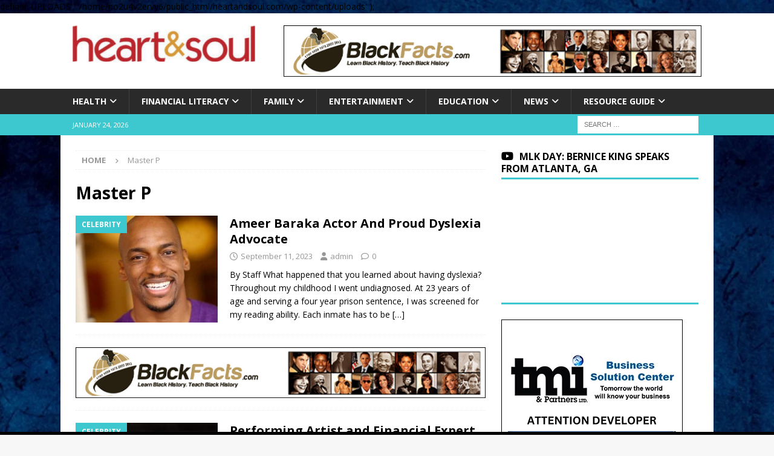

--- FILE ---
content_type: text/html; charset=UTF-8
request_url: https://www.heartandsoul.com/tag/master-p/
body_size: 19867
content:
<!DOCTYPE html>
<html class="no-js mh-one-sb" lang="en">
<head>
<meta charset="UTF-8">
<meta name="viewport" content="width=device-width, initial-scale=1.0">
<link rel="profile" href="http://gmpg.org/xfn/11" />
<meta name='robots' content='index, follow, max-image-preview:large, max-snippet:-1, max-video-preview:-1' />
<!-- Google tag (gtag.js) consent mode dataLayer added by Site Kit -->
<script type="text/javascript" id="google_gtagjs-js-consent-mode-data-layer">
/* <![CDATA[ */
window.dataLayer = window.dataLayer || [];function gtag(){dataLayer.push(arguments);}
gtag('consent', 'default', {"ad_personalization":"denied","ad_storage":"denied","ad_user_data":"denied","analytics_storage":"denied","functionality_storage":"denied","security_storage":"denied","personalization_storage":"denied","region":["AT","BE","BG","CH","CY","CZ","DE","DK","EE","ES","FI","FR","GB","GR","HR","HU","IE","IS","IT","LI","LT","LU","LV","MT","NL","NO","PL","PT","RO","SE","SI","SK"],"wait_for_update":500});
window._googlesitekitConsentCategoryMap = {"statistics":["analytics_storage"],"marketing":["ad_storage","ad_user_data","ad_personalization"],"functional":["functionality_storage","security_storage"],"preferences":["personalization_storage"]};
window._googlesitekitConsents = {"ad_personalization":"denied","ad_storage":"denied","ad_user_data":"denied","analytics_storage":"denied","functionality_storage":"denied","security_storage":"denied","personalization_storage":"denied","region":["AT","BE","BG","CH","CY","CZ","DE","DK","EE","ES","FI","FR","GB","GR","HR","HU","IE","IS","IT","LI","LT","LU","LV","MT","NL","NO","PL","PT","RO","SE","SI","SK"],"wait_for_update":500};
/* ]]> */
</script>
<!-- End Google tag (gtag.js) consent mode dataLayer added by Site Kit -->

	<!-- This site is optimized with the Yoast SEO plugin v26.8 - https://yoast.com/product/yoast-seo-wordpress/ -->
	<title>Master P Archives - Heart &amp; Soul</title>
	<link rel="canonical" href="https://www.heartandsoul.com/tag/master-p/" />
	<meta property="og:locale" content="en_US" />
	<meta property="og:type" content="article" />
	<meta property="og:title" content="Master P Archives - Heart &amp; Soul" />
	<meta property="og:url" content="https://www.heartandsoul.com/tag/master-p/" />
	<meta property="og:site_name" content="Heart &amp; Soul" />
	<meta name="twitter:card" content="summary_large_image" />
	<script type="application/ld+json" class="yoast-schema-graph">{"@context":"https://schema.org","@graph":[{"@type":"CollectionPage","@id":"https://www.heartandsoul.com/tag/master-p/","url":"https://www.heartandsoul.com/tag/master-p/","name":"Master P Archives - Heart &amp; Soul","isPartOf":{"@id":"https://www.heartandsoul.com/#website"},"primaryImageOfPage":{"@id":"https://www.heartandsoul.com/tag/master-p/#primaryimage"},"image":{"@id":"https://www.heartandsoul.com/tag/master-p/#primaryimage"},"thumbnailUrl":"https://www.heartandsoul.com/wp-content/uploads/2023/09/Ameer-5fb4574d832d2a9eecd31fe570d16288.jpg","breadcrumb":{"@id":"https://www.heartandsoul.com/tag/master-p/#breadcrumb"},"inLanguage":"en"},{"@type":"ImageObject","inLanguage":"en","@id":"https://www.heartandsoul.com/tag/master-p/#primaryimage","url":"https://www.heartandsoul.com/wp-content/uploads/2023/09/Ameer-5fb4574d832d2a9eecd31fe570d16288.jpg","contentUrl":"https://www.heartandsoul.com/wp-content/uploads/2023/09/Ameer-5fb4574d832d2a9eecd31fe570d16288.jpg","width":637,"height":381},{"@type":"BreadcrumbList","@id":"https://www.heartandsoul.com/tag/master-p/#breadcrumb","itemListElement":[{"@type":"ListItem","position":1,"name":"Home","item":"https://www.heartandsoul.com/"},{"@type":"ListItem","position":2,"name":"Master P"}]},{"@type":"WebSite","@id":"https://www.heartandsoul.com/#website","url":"https://www.heartandsoul.com/","name":"Heart &amp; Soul","description":"Educate, Inform and Inspire","publisher":{"@id":"https://www.heartandsoul.com/#organization"},"potentialAction":[{"@type":"SearchAction","target":{"@type":"EntryPoint","urlTemplate":"https://www.heartandsoul.com/?s={search_term_string}"},"query-input":{"@type":"PropertyValueSpecification","valueRequired":true,"valueName":"search_term_string"}}],"inLanguage":"en"},{"@type":"Organization","@id":"https://www.heartandsoul.com/#organization","name":"Heart And Soul","url":"https://www.heartandsoul.com/","logo":{"@type":"ImageObject","inLanguage":"en","@id":"https://www.heartandsoul.com/#/schema/logo/image/","url":"https://www.heartandsoul.com/wp-content/uploads/2018/09/cropped-cropped-cropped-cropped-hs-large-ogo-red-gold-clear-300x61-1.jpg","contentUrl":"https://www.heartandsoul.com/wp-content/uploads/2018/09/cropped-cropped-cropped-cropped-hs-large-ogo-red-gold-clear-300x61-1.jpg","width":1919,"height":383,"caption":"Heart And Soul"},"image":{"@id":"https://www.heartandsoul.com/#/schema/logo/image/"},"sameAs":["https://www.facebook.com/heartandsoulmagazine","https://www.instagram.com/heartnsoulmag/"]}]}</script>
	<!-- / Yoast SEO plugin. -->


<link rel='dns-prefetch' href='//www.googletagmanager.com' />
<link rel='dns-prefetch' href='//fonts.googleapis.com' />
<link rel='dns-prefetch' href='//pagead2.googlesyndication.com' />
<link rel="alternate" type="application/rss+xml" title="Heart &amp; Soul &raquo; Feed" href="https://www.heartandsoul.com/feed/" />
<link rel="alternate" type="application/rss+xml" title="Heart &amp; Soul &raquo; Comments Feed" href="https://www.heartandsoul.com/comments/feed/" />
<link rel="alternate" type="application/rss+xml" title="Heart &amp; Soul &raquo; Master P Tag Feed" href="https://www.heartandsoul.com/tag/master-p/feed/" />
<style id='wp-img-auto-sizes-contain-inline-css' type='text/css'>
img:is([sizes=auto i],[sizes^="auto," i]){contain-intrinsic-size:3000px 1500px}
/*# sourceURL=wp-img-auto-sizes-contain-inline-css */
</style>
<link rel='stylesheet' id='latest-posts-block-fontawesome-front-css' href='https://www.heartandsoul.com/wp-content/plugins/latest-posts-block-lite/src/assets/fontawesome/css/all.css?ver=1765408112' type='text/css' media='all' />
<link rel='stylesheet' id='latest-posts-block-frontend-block-style-css-css' href='https://www.heartandsoul.com/wp-content/plugins/latest-posts-block-lite/dist/blocks.style.build.css?ver=6.9' type='text/css' media='all' />
<link rel='stylesheet' id='magic-content-box-blocks-fontawesome-front-css' href='https://www.heartandsoul.com/wp-content/plugins/magic-content-box-lite/src/assets/fontawesome/css/all.css?ver=1765408114' type='text/css' media='all' />
<link rel='stylesheet' id='magic-content-box-frontend-block-style-css-css' href='https://www.heartandsoul.com/wp-content/plugins/magic-content-box-lite/dist/blocks.style.build.css?ver=6.9' type='text/css' media='all' />
<link rel='stylesheet' id='wpauthor-blocks-fontawesome-front-css' href='https://www.heartandsoul.com/wp-content/plugins/wp-post-author/assets/fontawesome/css/all.css?ver=3.6.4' type='text/css' media='all' />
<link rel='stylesheet' id='wpauthor-frontend-block-style-css-css' href='https://www.heartandsoul.com/wp-content/plugins/wp-post-author/assets/dist/blocks.style.build.css?ver=3.6.4' type='text/css' media='all' />
<style id='wp-emoji-styles-inline-css' type='text/css'>

	img.wp-smiley, img.emoji {
		display: inline !important;
		border: none !important;
		box-shadow: none !important;
		height: 1em !important;
		width: 1em !important;
		margin: 0 0.07em !important;
		vertical-align: -0.1em !important;
		background: none !important;
		padding: 0 !important;
	}
/*# sourceURL=wp-emoji-styles-inline-css */
</style>
<style id='wp-block-library-inline-css' type='text/css'>
:root{--wp-block-synced-color:#7a00df;--wp-block-synced-color--rgb:122,0,223;--wp-bound-block-color:var(--wp-block-synced-color);--wp-editor-canvas-background:#ddd;--wp-admin-theme-color:#007cba;--wp-admin-theme-color--rgb:0,124,186;--wp-admin-theme-color-darker-10:#006ba1;--wp-admin-theme-color-darker-10--rgb:0,107,160.5;--wp-admin-theme-color-darker-20:#005a87;--wp-admin-theme-color-darker-20--rgb:0,90,135;--wp-admin-border-width-focus:2px}@media (min-resolution:192dpi){:root{--wp-admin-border-width-focus:1.5px}}.wp-element-button{cursor:pointer}:root .has-very-light-gray-background-color{background-color:#eee}:root .has-very-dark-gray-background-color{background-color:#313131}:root .has-very-light-gray-color{color:#eee}:root .has-very-dark-gray-color{color:#313131}:root .has-vivid-green-cyan-to-vivid-cyan-blue-gradient-background{background:linear-gradient(135deg,#00d084,#0693e3)}:root .has-purple-crush-gradient-background{background:linear-gradient(135deg,#34e2e4,#4721fb 50%,#ab1dfe)}:root .has-hazy-dawn-gradient-background{background:linear-gradient(135deg,#faaca8,#dad0ec)}:root .has-subdued-olive-gradient-background{background:linear-gradient(135deg,#fafae1,#67a671)}:root .has-atomic-cream-gradient-background{background:linear-gradient(135deg,#fdd79a,#004a59)}:root .has-nightshade-gradient-background{background:linear-gradient(135deg,#330968,#31cdcf)}:root .has-midnight-gradient-background{background:linear-gradient(135deg,#020381,#2874fc)}:root{--wp--preset--font-size--normal:16px;--wp--preset--font-size--huge:42px}.has-regular-font-size{font-size:1em}.has-larger-font-size{font-size:2.625em}.has-normal-font-size{font-size:var(--wp--preset--font-size--normal)}.has-huge-font-size{font-size:var(--wp--preset--font-size--huge)}.has-text-align-center{text-align:center}.has-text-align-left{text-align:left}.has-text-align-right{text-align:right}.has-fit-text{white-space:nowrap!important}#end-resizable-editor-section{display:none}.aligncenter{clear:both}.items-justified-left{justify-content:flex-start}.items-justified-center{justify-content:center}.items-justified-right{justify-content:flex-end}.items-justified-space-between{justify-content:space-between}.screen-reader-text{border:0;clip-path:inset(50%);height:1px;margin:-1px;overflow:hidden;padding:0;position:absolute;width:1px;word-wrap:normal!important}.screen-reader-text:focus{background-color:#ddd;clip-path:none;color:#444;display:block;font-size:1em;height:auto;left:5px;line-height:normal;padding:15px 23px 14px;text-decoration:none;top:5px;width:auto;z-index:100000}html :where(.has-border-color){border-style:solid}html :where([style*=border-top-color]){border-top-style:solid}html :where([style*=border-right-color]){border-right-style:solid}html :where([style*=border-bottom-color]){border-bottom-style:solid}html :where([style*=border-left-color]){border-left-style:solid}html :where([style*=border-width]){border-style:solid}html :where([style*=border-top-width]){border-top-style:solid}html :where([style*=border-right-width]){border-right-style:solid}html :where([style*=border-bottom-width]){border-bottom-style:solid}html :where([style*=border-left-width]){border-left-style:solid}html :where(img[class*=wp-image-]){height:auto;max-width:100%}:where(figure){margin:0 0 1em}html :where(.is-position-sticky){--wp-admin--admin-bar--position-offset:var(--wp-admin--admin-bar--height,0px)}@media screen and (max-width:600px){html :where(.is-position-sticky){--wp-admin--admin-bar--position-offset:0px}}

/*# sourceURL=wp-block-library-inline-css */
</style><style id='wp-block-heading-inline-css' type='text/css'>
h1:where(.wp-block-heading).has-background,h2:where(.wp-block-heading).has-background,h3:where(.wp-block-heading).has-background,h4:where(.wp-block-heading).has-background,h5:where(.wp-block-heading).has-background,h6:where(.wp-block-heading).has-background{padding:1.25em 2.375em}h1.has-text-align-left[style*=writing-mode]:where([style*=vertical-lr]),h1.has-text-align-right[style*=writing-mode]:where([style*=vertical-rl]),h2.has-text-align-left[style*=writing-mode]:where([style*=vertical-lr]),h2.has-text-align-right[style*=writing-mode]:where([style*=vertical-rl]),h3.has-text-align-left[style*=writing-mode]:where([style*=vertical-lr]),h3.has-text-align-right[style*=writing-mode]:where([style*=vertical-rl]),h4.has-text-align-left[style*=writing-mode]:where([style*=vertical-lr]),h4.has-text-align-right[style*=writing-mode]:where([style*=vertical-rl]),h5.has-text-align-left[style*=writing-mode]:where([style*=vertical-lr]),h5.has-text-align-right[style*=writing-mode]:where([style*=vertical-rl]),h6.has-text-align-left[style*=writing-mode]:where([style*=vertical-lr]),h6.has-text-align-right[style*=writing-mode]:where([style*=vertical-rl]){rotate:180deg}
/*# sourceURL=https://www.heartandsoul.com/wp-includes/blocks/heading/style.min.css */
</style>
<style id='wp-block-paragraph-inline-css' type='text/css'>
.is-small-text{font-size:.875em}.is-regular-text{font-size:1em}.is-large-text{font-size:2.25em}.is-larger-text{font-size:3em}.has-drop-cap:not(:focus):first-letter{float:left;font-size:8.4em;font-style:normal;font-weight:100;line-height:.68;margin:.05em .1em 0 0;text-transform:uppercase}body.rtl .has-drop-cap:not(:focus):first-letter{float:none;margin-left:.1em}p.has-drop-cap.has-background{overflow:hidden}:root :where(p.has-background){padding:1.25em 2.375em}:where(p.has-text-color:not(.has-link-color)) a{color:inherit}p.has-text-align-left[style*="writing-mode:vertical-lr"],p.has-text-align-right[style*="writing-mode:vertical-rl"]{rotate:180deg}
/*# sourceURL=https://www.heartandsoul.com/wp-includes/blocks/paragraph/style.min.css */
</style>
<style id='global-styles-inline-css' type='text/css'>
:root{--wp--preset--aspect-ratio--square: 1;--wp--preset--aspect-ratio--4-3: 4/3;--wp--preset--aspect-ratio--3-4: 3/4;--wp--preset--aspect-ratio--3-2: 3/2;--wp--preset--aspect-ratio--2-3: 2/3;--wp--preset--aspect-ratio--16-9: 16/9;--wp--preset--aspect-ratio--9-16: 9/16;--wp--preset--color--black: #000000;--wp--preset--color--cyan-bluish-gray: #abb8c3;--wp--preset--color--white: #ffffff;--wp--preset--color--pale-pink: #f78da7;--wp--preset--color--vivid-red: #cf2e2e;--wp--preset--color--luminous-vivid-orange: #ff6900;--wp--preset--color--luminous-vivid-amber: #fcb900;--wp--preset--color--light-green-cyan: #7bdcb5;--wp--preset--color--vivid-green-cyan: #00d084;--wp--preset--color--pale-cyan-blue: #8ed1fc;--wp--preset--color--vivid-cyan-blue: #0693e3;--wp--preset--color--vivid-purple: #9b51e0;--wp--preset--gradient--vivid-cyan-blue-to-vivid-purple: linear-gradient(135deg,rgb(6,147,227) 0%,rgb(155,81,224) 100%);--wp--preset--gradient--light-green-cyan-to-vivid-green-cyan: linear-gradient(135deg,rgb(122,220,180) 0%,rgb(0,208,130) 100%);--wp--preset--gradient--luminous-vivid-amber-to-luminous-vivid-orange: linear-gradient(135deg,rgb(252,185,0) 0%,rgb(255,105,0) 100%);--wp--preset--gradient--luminous-vivid-orange-to-vivid-red: linear-gradient(135deg,rgb(255,105,0) 0%,rgb(207,46,46) 100%);--wp--preset--gradient--very-light-gray-to-cyan-bluish-gray: linear-gradient(135deg,rgb(238,238,238) 0%,rgb(169,184,195) 100%);--wp--preset--gradient--cool-to-warm-spectrum: linear-gradient(135deg,rgb(74,234,220) 0%,rgb(151,120,209) 20%,rgb(207,42,186) 40%,rgb(238,44,130) 60%,rgb(251,105,98) 80%,rgb(254,248,76) 100%);--wp--preset--gradient--blush-light-purple: linear-gradient(135deg,rgb(255,206,236) 0%,rgb(152,150,240) 100%);--wp--preset--gradient--blush-bordeaux: linear-gradient(135deg,rgb(254,205,165) 0%,rgb(254,45,45) 50%,rgb(107,0,62) 100%);--wp--preset--gradient--luminous-dusk: linear-gradient(135deg,rgb(255,203,112) 0%,rgb(199,81,192) 50%,rgb(65,88,208) 100%);--wp--preset--gradient--pale-ocean: linear-gradient(135deg,rgb(255,245,203) 0%,rgb(182,227,212) 50%,rgb(51,167,181) 100%);--wp--preset--gradient--electric-grass: linear-gradient(135deg,rgb(202,248,128) 0%,rgb(113,206,126) 100%);--wp--preset--gradient--midnight: linear-gradient(135deg,rgb(2,3,129) 0%,rgb(40,116,252) 100%);--wp--preset--font-size--small: 13px;--wp--preset--font-size--medium: 20px;--wp--preset--font-size--large: 36px;--wp--preset--font-size--x-large: 42px;--wp--preset--spacing--20: 0.44rem;--wp--preset--spacing--30: 0.67rem;--wp--preset--spacing--40: 1rem;--wp--preset--spacing--50: 1.5rem;--wp--preset--spacing--60: 2.25rem;--wp--preset--spacing--70: 3.38rem;--wp--preset--spacing--80: 5.06rem;--wp--preset--shadow--natural: 6px 6px 9px rgba(0, 0, 0, 0.2);--wp--preset--shadow--deep: 12px 12px 50px rgba(0, 0, 0, 0.4);--wp--preset--shadow--sharp: 6px 6px 0px rgba(0, 0, 0, 0.2);--wp--preset--shadow--outlined: 6px 6px 0px -3px rgb(255, 255, 255), 6px 6px rgb(0, 0, 0);--wp--preset--shadow--crisp: 6px 6px 0px rgb(0, 0, 0);}:where(.is-layout-flex){gap: 0.5em;}:where(.is-layout-grid){gap: 0.5em;}body .is-layout-flex{display: flex;}.is-layout-flex{flex-wrap: wrap;align-items: center;}.is-layout-flex > :is(*, div){margin: 0;}body .is-layout-grid{display: grid;}.is-layout-grid > :is(*, div){margin: 0;}:where(.wp-block-columns.is-layout-flex){gap: 2em;}:where(.wp-block-columns.is-layout-grid){gap: 2em;}:where(.wp-block-post-template.is-layout-flex){gap: 1.25em;}:where(.wp-block-post-template.is-layout-grid){gap: 1.25em;}.has-black-color{color: var(--wp--preset--color--black) !important;}.has-cyan-bluish-gray-color{color: var(--wp--preset--color--cyan-bluish-gray) !important;}.has-white-color{color: var(--wp--preset--color--white) !important;}.has-pale-pink-color{color: var(--wp--preset--color--pale-pink) !important;}.has-vivid-red-color{color: var(--wp--preset--color--vivid-red) !important;}.has-luminous-vivid-orange-color{color: var(--wp--preset--color--luminous-vivid-orange) !important;}.has-luminous-vivid-amber-color{color: var(--wp--preset--color--luminous-vivid-amber) !important;}.has-light-green-cyan-color{color: var(--wp--preset--color--light-green-cyan) !important;}.has-vivid-green-cyan-color{color: var(--wp--preset--color--vivid-green-cyan) !important;}.has-pale-cyan-blue-color{color: var(--wp--preset--color--pale-cyan-blue) !important;}.has-vivid-cyan-blue-color{color: var(--wp--preset--color--vivid-cyan-blue) !important;}.has-vivid-purple-color{color: var(--wp--preset--color--vivid-purple) !important;}.has-black-background-color{background-color: var(--wp--preset--color--black) !important;}.has-cyan-bluish-gray-background-color{background-color: var(--wp--preset--color--cyan-bluish-gray) !important;}.has-white-background-color{background-color: var(--wp--preset--color--white) !important;}.has-pale-pink-background-color{background-color: var(--wp--preset--color--pale-pink) !important;}.has-vivid-red-background-color{background-color: var(--wp--preset--color--vivid-red) !important;}.has-luminous-vivid-orange-background-color{background-color: var(--wp--preset--color--luminous-vivid-orange) !important;}.has-luminous-vivid-amber-background-color{background-color: var(--wp--preset--color--luminous-vivid-amber) !important;}.has-light-green-cyan-background-color{background-color: var(--wp--preset--color--light-green-cyan) !important;}.has-vivid-green-cyan-background-color{background-color: var(--wp--preset--color--vivid-green-cyan) !important;}.has-pale-cyan-blue-background-color{background-color: var(--wp--preset--color--pale-cyan-blue) !important;}.has-vivid-cyan-blue-background-color{background-color: var(--wp--preset--color--vivid-cyan-blue) !important;}.has-vivid-purple-background-color{background-color: var(--wp--preset--color--vivid-purple) !important;}.has-black-border-color{border-color: var(--wp--preset--color--black) !important;}.has-cyan-bluish-gray-border-color{border-color: var(--wp--preset--color--cyan-bluish-gray) !important;}.has-white-border-color{border-color: var(--wp--preset--color--white) !important;}.has-pale-pink-border-color{border-color: var(--wp--preset--color--pale-pink) !important;}.has-vivid-red-border-color{border-color: var(--wp--preset--color--vivid-red) !important;}.has-luminous-vivid-orange-border-color{border-color: var(--wp--preset--color--luminous-vivid-orange) !important;}.has-luminous-vivid-amber-border-color{border-color: var(--wp--preset--color--luminous-vivid-amber) !important;}.has-light-green-cyan-border-color{border-color: var(--wp--preset--color--light-green-cyan) !important;}.has-vivid-green-cyan-border-color{border-color: var(--wp--preset--color--vivid-green-cyan) !important;}.has-pale-cyan-blue-border-color{border-color: var(--wp--preset--color--pale-cyan-blue) !important;}.has-vivid-cyan-blue-border-color{border-color: var(--wp--preset--color--vivid-cyan-blue) !important;}.has-vivid-purple-border-color{border-color: var(--wp--preset--color--vivid-purple) !important;}.has-vivid-cyan-blue-to-vivid-purple-gradient-background{background: var(--wp--preset--gradient--vivid-cyan-blue-to-vivid-purple) !important;}.has-light-green-cyan-to-vivid-green-cyan-gradient-background{background: var(--wp--preset--gradient--light-green-cyan-to-vivid-green-cyan) !important;}.has-luminous-vivid-amber-to-luminous-vivid-orange-gradient-background{background: var(--wp--preset--gradient--luminous-vivid-amber-to-luminous-vivid-orange) !important;}.has-luminous-vivid-orange-to-vivid-red-gradient-background{background: var(--wp--preset--gradient--luminous-vivid-orange-to-vivid-red) !important;}.has-very-light-gray-to-cyan-bluish-gray-gradient-background{background: var(--wp--preset--gradient--very-light-gray-to-cyan-bluish-gray) !important;}.has-cool-to-warm-spectrum-gradient-background{background: var(--wp--preset--gradient--cool-to-warm-spectrum) !important;}.has-blush-light-purple-gradient-background{background: var(--wp--preset--gradient--blush-light-purple) !important;}.has-blush-bordeaux-gradient-background{background: var(--wp--preset--gradient--blush-bordeaux) !important;}.has-luminous-dusk-gradient-background{background: var(--wp--preset--gradient--luminous-dusk) !important;}.has-pale-ocean-gradient-background{background: var(--wp--preset--gradient--pale-ocean) !important;}.has-electric-grass-gradient-background{background: var(--wp--preset--gradient--electric-grass) !important;}.has-midnight-gradient-background{background: var(--wp--preset--gradient--midnight) !important;}.has-small-font-size{font-size: var(--wp--preset--font-size--small) !important;}.has-medium-font-size{font-size: var(--wp--preset--font-size--medium) !important;}.has-large-font-size{font-size: var(--wp--preset--font-size--large) !important;}.has-x-large-font-size{font-size: var(--wp--preset--font-size--x-large) !important;}
/*# sourceURL=global-styles-inline-css */
</style>

<link rel='stylesheet' id='blockspare-frontend-block-style-css-css' href='https://www.heartandsoul.com/wp-content/plugins/blockspare/dist/style-blocks.css?ver=6.9' type='text/css' media='all' />
<link rel='stylesheet' id='blockspare-frontend-banner-style-css-css' href='https://www.heartandsoul.com/wp-content/plugins/blockspare/dist/style-banner_group.css?ver=6.9' type='text/css' media='all' />
<link rel='stylesheet' id='fontawesome-css' href='https://www.heartandsoul.com/wp-content/plugins/blockspare/assets/fontawesome/css/all.css?ver=6.9' type='text/css' media='all' />
<link rel='stylesheet' id='slick-css' href='https://www.heartandsoul.com/wp-content/plugins/blockspare/assets/slick/css/slick.css?ver=6.9' type='text/css' media='all' />
<style id='classic-theme-styles-inline-css' type='text/css'>
/*! This file is auto-generated */
.wp-block-button__link{color:#fff;background-color:#32373c;border-radius:9999px;box-shadow:none;text-decoration:none;padding:calc(.667em + 2px) calc(1.333em + 2px);font-size:1.125em}.wp-block-file__button{background:#32373c;color:#fff;text-decoration:none}
/*# sourceURL=/wp-includes/css/classic-themes.min.css */
</style>
<link rel='stylesheet' id='wp-live-chat-support-css' href='https://www.heartandsoul.com/wp-content/plugins/wp-live-chat-support/public/css/wplc-plugin-public.css?ver=10.0.17' type='text/css' media='all' />
<link rel='stylesheet' id='mh-google-fonts-css' href='https://fonts.googleapis.com/css?family=Open+Sans:300,400,400italic,600,700' type='text/css' media='all' />
<link rel='stylesheet' id='mh-font-awesome-css' href='https://www.heartandsoul.com/wp-content/themes/mh-magazine/includes/core/assets/css/font-awesome.min.css' type='text/css' media='all' />
<link rel='stylesheet' id='mh-magazine-css' href='https://www.heartandsoul.com/wp-content/themes/mh-magazine/style.css?ver=5.0.4' type='text/css' media='all' />
<link rel='stylesheet' id='awpa-wp-post-author-styles-css' href='https://www.heartandsoul.com/wp-content/plugins/wp-post-author/assets/css/awpa-frontend-style.css?ver=3.6.4' type='text/css' media='all' />
<style id='awpa-wp-post-author-styles-inline-css' type='text/css'>

                .wp_post_author_widget .wp-post-author-meta .awpa-display-name > a:hover,
                body .wp-post-author-wrap .awpa-display-name > a:hover {
                    color: #af0000;
                }
                .wp-post-author-meta .wp-post-author-meta-more-posts a.awpa-more-posts:hover, 
                .awpa-review-field .right-star .awpa-rating-button:not(:disabled):hover {
                    color: #af0000;
                    border-color: #af0000;
                }
            
/*# sourceURL=awpa-wp-post-author-styles-inline-css */
</style>
<script type="text/javascript" src="https://www.heartandsoul.com/wp-includes/js/jquery/jquery.min.js?ver=3.7.1" id="jquery-core-js"></script>
<script type="text/javascript" src="https://www.heartandsoul.com/wp-includes/js/jquery/jquery-migrate.min.js?ver=3.4.1" id="jquery-migrate-js"></script>
<script type="text/javascript" src="https://www.heartandsoul.com/wp-content/plugins/blockspare/assets/js/countup/waypoints.min.js?ver=6.9" id="waypoint-js"></script>
<script type="text/javascript" src="https://www.heartandsoul.com/wp-content/plugins/blockspare/assets/js/countup/jquery.counterup.min.js?ver=1" id="countup-js"></script>
<script type="text/javascript" id="mh-scripts-js-extra">
/* <![CDATA[ */
var mh = {"text":{"toggle_menu":"Toggle Menu"}};
//# sourceURL=mh-scripts-js-extra
/* ]]> */
</script>
<script type="text/javascript" src="https://www.heartandsoul.com/wp-content/themes/mh-magazine/includes/core/assets/js/scripts.js?ver=5.0.4" id="mh-scripts-js"></script>
<script type="text/javascript" src="https://www.heartandsoul.com/wp-content/plugins/wp-post-author/assets/js/awpa-frontend-scripts.js?ver=3.6.4" id="awpa-custom-bg-scripts-js"></script>

<!-- Google tag (gtag.js) snippet added by Site Kit -->
<!-- Google Analytics snippet added by Site Kit -->
<script type="text/javascript" src="https://www.googletagmanager.com/gtag/js?id=GT-M6BT3K7" id="google_gtagjs-js" async></script>
<script type="text/javascript" id="google_gtagjs-js-after">
/* <![CDATA[ */
window.dataLayer = window.dataLayer || [];function gtag(){dataLayer.push(arguments);}
gtag("set","linker",{"domains":["www.heartandsoul.com"]});
gtag("js", new Date());
gtag("set", "developer_id.dZTNiMT", true);
gtag("config", "GT-M6BT3K7");
//# sourceURL=google_gtagjs-js-after
/* ]]> */
</script>
<link rel="https://api.w.org/" href="https://www.heartandsoul.com/wp-json/" /><link rel="alternate" title="JSON" type="application/json" href="https://www.heartandsoul.com/wp-json/wp/v2/tags/10122" /><link rel="EditURI" type="application/rsd+xml" title="RSD" href="https://www.heartandsoul.com/xmlrpc.php?rsd" />
<meta name="generator" content="WordPress 6.9" />

<!-- This site is using AdRotate v5.17.2 to display their advertisements - https://ajdg.solutions/ -->
<!-- AdRotate CSS -->
<style type="text/css" media="screen">
	.g { margin:0px; padding:0px; overflow:hidden; line-height:1; zoom:1; }
	.g img { height:auto; }
	.g-col { position:relative; float:left; }
	.g-col:first-child { margin-left: 0; }
	.g-col:last-child { margin-right: 0; }
	.g-2 {  width:100%; max-width:300px;  height:100%; max-height:250px; margin: 0 auto; }
	.g-3 { margin:0px 0px 0px 0px; width:100%; max-width:300px; height:100%; max-height:600px; }
	.g-5 { margin:0px 0px 0px 0px; width:100%; max-width:300px; height:100%; max-height:300px; }
	.g-10 {  margin: 0 auto; }
	@media only screen and (max-width: 480px) {
		.g-col, .g-dyn, .g-single { width:100%; margin-left:0; margin-right:0; }
	}
.adrotate_widgets, .ajdg_bnnrwidgets, .ajdg_grpwidgets { overflow:hidden; padding:0; }
</style>
<!-- /AdRotate CSS -->

<meta name="generator" content="Site Kit by Google 1.170.0" /><!-- Global site tag (gtag.js) - Google Analytics -->
<script async src="https://www.googletagmanager.com/gtag/js?id=UA-33579627-1"></script>
<script>
  window.dataLayer = window.dataLayer || [];
  function gtag(){dataLayer.push(arguments);}
  gtag('js', new Date());

  gtag('config', 'UA-33579627-1');
</script>
<script async src="//pagead2.googlesyndication.com/pagead/js/adsbygoogle.js"></script>
<script>
  (adsbygoogle = window.adsbygoogle || []).push({
    google_ad_client: "ca-pub-5879050238837865",
    enable_page_level_ads: true
  });
</script>
<script async src="https://pagead2.googlesyndication.com/pagead/js/adsbygoogle.js?client=ca-pub-5879050238837865"
     crossorigin="anonymous"></script>
<script async src='//ads.pubmatic.com/AdServer/js/pwt/157163/8266/pwt.js'></script>
<script async src='//securepubads.g.doubleclick.net/tag/js/gpt.js'></script>
<script src='//s3.amazonaws.com/script-tags/heartandsoulbidders.js'></script>
<!--[if lt IE 9]>
<script src="https://www.heartandsoul.com/wp-content/themes/mh-magazine/js/css3-mediaqueries.js"></script>
<![endif]-->
<!--[if lt IE 9]>
<script src="https://www.heartandsoul.com/wp-content/themes/mh-magazine/js/css3-mediaqueries.js"></script>
<![endif]-->
<style type="text/css">
.mh-widget-layout4 .mh-widget-title { background: #3dc7ce; background: rgba(61, 199, 206, 0.6); }
.mh-preheader, .mh-wide-layout .mh-subheader, .mh-ticker-title, .mh-main-nav li:hover, .mh-footer-nav, .slicknav_menu, .slicknav_btn, .slicknav_nav .slicknav_item:hover, .slicknav_nav a:hover, .mh-back-to-top, .mh-subheading, .entry-tags .fa, .entry-tags li:hover, .mh-widget-layout2 .mh-widget-title, .mh-widget-layout4 .mh-widget-title-inner, .mh-widget-layout4 .mh-footer-widget-title, .mh-widget-layout5 .mh-widget-title-inner, .mh-widget-layout6 .mh-widget-title, #mh-mobile .flex-control-paging li a.flex-active, .mh-image-caption, .mh-carousel-layout1 .mh-carousel-caption, .mh-tab-button.active, .mh-tab-button.active:hover, .mh-footer-widget .mh-tab-button.active, .mh-social-widget li:hover a, .mh-footer-widget .mh-social-widget li a, .mh-footer-widget .mh-author-bio-widget, .tagcloud a:hover, .mh-widget .tagcloud a:hover, .mh-footer-widget .tagcloud a:hover, .mh-posts-stacked-item .mh-meta, .page-numbers:hover, .mh-loop-pagination .current, .mh-comments-pagination .current, .pagelink, a:hover .pagelink, input[type=submit], #infinite-handle span { background: #3dc7ce; }
.mh-main-nav-wrap .slicknav_nav ul, blockquote, .mh-widget-layout1 .mh-widget-title, .mh-widget-layout3 .mh-widget-title, .mh-widget-layout5 .mh-widget-title, .mh-widget-layout8 .mh-widget-title:after, #mh-mobile .mh-slider-caption, .mh-carousel-layout1, .mh-spotlight-widget, .mh-author-bio-widget, .mh-author-bio-title, .mh-author-bio-image-frame, .mh-video-widget, .mh-tab-buttons, textarea:hover, input[type=text]:hover, input[type=email]:hover, input[type=tel]:hover, input[type=url]:hover { border-color: #3dc7ce; }
.mh-header-tagline, .mh-dropcap, .mh-carousel-layout1 .flex-direction-nav a, .mh-carousel-layout2 .mh-carousel-caption, .mh-posts-digest-small-category, .mh-posts-lineup-more, .bypostauthor .fn:after, .mh-comment-list .comment-reply-link:before, #respond #cancel-comment-reply-link:before { color: #3dc7ce; }
.entry-content a { color: #1e73be; }
</style>

<!-- Google AdSense meta tags added by Site Kit -->
<meta name="google-adsense-platform-account" content="ca-host-pub-2644536267352236">
<meta name="google-adsense-platform-domain" content="sitekit.withgoogle.com">
<!-- End Google AdSense meta tags added by Site Kit -->
<link rel="preconnect" href="//code.tidio.co"><style type="text/css" id="custom-background-css">
body.custom-background { background-image: url("https://www.heartandsoul.com/wp-content/uploads/2024/10/cropped-blue-back-small-AdobeStock_363574424-copy-scaled.webp"); background-position: left top; background-size: cover; background-repeat: no-repeat; background-attachment: fixed; }
</style>
	define( 'UPLOADS', '/home/no2u4v2ervy6/public_html/heartandsoul.com/wp-content/uploads' );
<!-- Google Tag Manager snippet added by Site Kit -->
<script type="text/javascript">
/* <![CDATA[ */

			( function( w, d, s, l, i ) {
				w[l] = w[l] || [];
				w[l].push( {'gtm.start': new Date().getTime(), event: 'gtm.js'} );
				var f = d.getElementsByTagName( s )[0],
					j = d.createElement( s ), dl = l != 'dataLayer' ? '&l=' + l : '';
				j.async = true;
				j.src = 'https://www.googletagmanager.com/gtm.js?id=' + i + dl;
				f.parentNode.insertBefore( j, f );
			} )( window, document, 'script', 'dataLayer', 'GTM-P8SQ59V6' );
			
/* ]]> */
</script>

<!-- End Google Tag Manager snippet added by Site Kit -->

<!-- Google AdSense snippet added by Site Kit -->
<script type="text/javascript" async="async" src="https://pagead2.googlesyndication.com/pagead/js/adsbygoogle.js?client=ca-pub-5879050238837865&amp;host=ca-host-pub-2644536267352236" crossorigin="anonymous"></script>

<!-- End Google AdSense snippet added by Site Kit -->
<link rel="icon" href="https://www.heartandsoul.com/wp-content/uploads/2022/10/cropped-HS-Icon-2022-copy-32x32.png" sizes="32x32" />
<link rel="icon" href="https://www.heartandsoul.com/wp-content/uploads/2022/10/cropped-HS-Icon-2022-copy-192x192.png" sizes="192x192" />
<link rel="apple-touch-icon" href="https://www.heartandsoul.com/wp-content/uploads/2022/10/cropped-HS-Icon-2022-copy-180x180.png" />
<meta name="msapplication-TileImage" content="https://www.heartandsoul.com/wp-content/uploads/2022/10/cropped-HS-Icon-2022-copy-270x270.png" />
		<style type="text/css" id="wp-custom-css">
			ins.adsbygoogle-noablate {
height: 0 !important;
margin: 0 !important;
display:none !important;}		</style>
		</head>
<body id="mh-mobile" class="archive tag tag-master-p tag-10122 custom-background wp-custom-logo wp-theme-mh-magazine mh-wide-layout mh-right-sb mh-loop-layout1 mh-widget-layout1" itemscope="itemscope" itemtype="https://schema.org/WebPage">
		<!-- Google Tag Manager (noscript) snippet added by Site Kit -->
		<noscript>
			<iframe src="https://www.googletagmanager.com/ns.html?id=GTM-P8SQ59V6" height="0" width="0" style="display:none;visibility:hidden"></iframe>
		</noscript>
		<!-- End Google Tag Manager (noscript) snippet added by Site Kit -->
		<div class="mh-header-nav-mobile clearfix"></div>
	<div class="mh-preheader">
		<div class="mh-container mh-container-inner mh-row clearfix">
							<div class="mh-header-bar-content mh-header-bar-top-left mh-col-2-3 clearfix">
									</div>
										<div class="mh-header-bar-content mh-header-bar-top-right mh-col-1-3 clearfix">
									</div>
					</div>
	</div>
<header class="mh-header" itemscope="itemscope" itemtype="https://schema.org/WPHeader">
	<div class="mh-container mh-container-inner clearfix">
	   <div class="mh-custom-header clearfix">
<div class="mh-header-columns mh-row clearfix">
<div class="mh-col-1-3 mh-site-identity">
<div class="mh-site-logo" role="banner" itemscope="itemscope" itemtype="https://schema.org/Brand">
<a href="https://www.heartandsoul.com/" class="custom-logo-link" rel="home"><img width="1919" height="383" src="https://www.heartandsoul.com/wp-content/uploads/2018/09/cropped-cropped-cropped-cropped-hs-large-ogo-red-gold-clear-300x61-1.jpg" class="custom-logo" alt="Heart &amp; Soul" decoding="async" fetchpriority="high" srcset="https://www.heartandsoul.com/wp-content/uploads/2018/09/cropped-cropped-cropped-cropped-hs-large-ogo-red-gold-clear-300x61-1.jpg 1919w, https://www.heartandsoul.com/wp-content/uploads/2018/09/cropped-cropped-cropped-cropped-hs-large-ogo-red-gold-clear-300x61-1-300x60.jpg 300w, https://www.heartandsoul.com/wp-content/uploads/2018/09/cropped-cropped-cropped-cropped-hs-large-ogo-red-gold-clear-300x61-1-1024x204.jpg 1024w, https://www.heartandsoul.com/wp-content/uploads/2018/09/cropped-cropped-cropped-cropped-hs-large-ogo-red-gold-clear-300x61-1-768x153.jpg 768w, https://www.heartandsoul.com/wp-content/uploads/2018/09/cropped-cropped-cropped-cropped-hs-large-ogo-red-gold-clear-300x61-1-1536x307.jpg 1536w" sizes="(max-width: 1919px) 100vw, 1919px" /></a></div>
</div>
<aside class="mh-col-2-3 mh-header-widget-2">
<div id="adrotate_widgets-14" class="mh-widget mh-header-2 adrotate_widgets"><div class="a-single a-57"><a class="gofollow" data-track="NTcsMCw2MA==" href="https://blackfacts.com/"><img src="http://www.heartandsoul.com/wp-content/uploads/2021/11/Black-Facts-728x90-banner.jpeg"http://www.heartandsoul.com/wp-content/uploads/2021/03/Black-Facts-728x90-banner.jpg" alt="Black Facts.com "width="728 height="90" border="0" /></a></div></div></aside>
</div>
</div>
	</div>
	<div class="mh-main-nav-wrap">
		<nav class="mh-navigation mh-main-nav mh-container mh-container-inner clearfix" itemscope="itemscope" itemtype="https://schema.org/SiteNavigationElement">
			<div class="menu-launch-menu-90-27-18-container"><ul id="menu-launch-menu-90-27-18" class="menu"><li id="menu-item-54" class="menu-item menu-item-type-taxonomy menu-item-object-category menu-item-has-children menu-item-54"><a href="https://www.heartandsoul.com/category/health/">Health</a>
<ul class="sub-menu">
	<li id="menu-item-2453" class="menu-item menu-item-type-taxonomy menu-item-object-category menu-item-2453"><a href="https://www.heartandsoul.com/category/fitness/">Fitness</a></li>
	<li id="menu-item-57" class="menu-item menu-item-type-taxonomy menu-item-object-category menu-item-57"><a href="https://www.heartandsoul.com/category/wellness/">Wellness</a></li>
	<li id="menu-item-58" class="menu-item menu-item-type-taxonomy menu-item-object-category menu-item-58"><a href="https://www.heartandsoul.com/category/food/">Food</a></li>
	<li id="menu-item-4987" class="menu-item menu-item-type-taxonomy menu-item-object-category menu-item-4987"><a href="https://www.heartandsoul.com/category/beauty/">Beauty</a></li>
</ul>
</li>
<li id="menu-item-35831" class="menu-item menu-item-type-post_type menu-item-object-page menu-item-has-children menu-item-35831"><a href="https://www.heartandsoul.com/finacial-literacy/">Financial Literacy</a>
<ul class="sub-menu">
	<li id="menu-item-7604" class="menu-item menu-item-type-taxonomy menu-item-object-category menu-item-7604"><a href="https://www.heartandsoul.com/category/education/business/">Business</a></li>
	<li id="menu-item-7605" class="menu-item menu-item-type-taxonomy menu-item-object-category menu-item-7605"><a href="https://www.heartandsoul.com/category/education/business/entrepreneur/">entrepreneur</a></li>
</ul>
</li>
<li id="menu-item-55" class="menu-item menu-item-type-taxonomy menu-item-object-category menu-item-has-children menu-item-55"><a href="https://www.heartandsoul.com/category/family/">Family</a>
<ul class="sub-menu">
	<li id="menu-item-2452" class="menu-item menu-item-type-taxonomy menu-item-object-category menu-item-2452"><a href="https://www.heartandsoul.com/category/culture/">Culture</a></li>
	<li id="menu-item-59" class="menu-item menu-item-type-taxonomy menu-item-object-category menu-item-59"><a href="https://www.heartandsoul.com/category/spirit/">Spirit</a></li>
</ul>
</li>
<li id="menu-item-14994" class="menu-item menu-item-type-taxonomy menu-item-object-category menu-item-has-children menu-item-14994"><a href="https://www.heartandsoul.com/category/entertainment/">entertainment</a>
<ul class="sub-menu">
	<li id="menu-item-106" class="menu-item menu-item-type-taxonomy menu-item-object-category menu-item-106"><a href="https://www.heartandsoul.com/category/music/">Music</a></li>
	<li id="menu-item-2678" class="menu-item menu-item-type-taxonomy menu-item-object-category menu-item-2678"><a href="https://www.heartandsoul.com/category/books/">Books</a></li>
	<li id="menu-item-423" class="menu-item menu-item-type-taxonomy menu-item-object-category menu-item-423"><a href="https://www.heartandsoul.com/category/travel/">Travel</a></li>
	<li id="menu-item-2454" class="menu-item menu-item-type-taxonomy menu-item-object-category menu-item-2454"><a href="https://www.heartandsoul.com/category/automotive/">Automotive</a></li>
</ul>
</li>
<li id="menu-item-2456" class="menu-item menu-item-type-taxonomy menu-item-object-category menu-item-has-children menu-item-2456"><a href="https://www.heartandsoul.com/category/education/">education</a>
<ul class="sub-menu">
	<li id="menu-item-25911" class="menu-item menu-item-type-taxonomy menu-item-object-category menu-item-25911"><a href="https://www.heartandsoul.com/category/hbcu/">HBCU</a></li>
</ul>
</li>
<li id="menu-item-56" class="menu-item menu-item-type-taxonomy menu-item-object-category menu-item-has-children menu-item-56"><a href="https://www.heartandsoul.com/category/news/">News</a>
<ul class="sub-menu">
	<li id="menu-item-43456" class="menu-item menu-item-type-taxonomy menu-item-object-category menu-item-43456"><a href="https://www.heartandsoul.com/category/events/">events</a></li>
	<li id="menu-item-4690" class="menu-item menu-item-type-taxonomy menu-item-object-category menu-item-4690"><a href="https://www.heartandsoul.com/category/international/">International</a></li>
	<li id="menu-item-3656" class="menu-item menu-item-type-taxonomy menu-item-object-category menu-item-3656"><a href="https://www.heartandsoul.com/category/politics/">politics</a></li>
	<li id="menu-item-2455" class="menu-item menu-item-type-taxonomy menu-item-object-category menu-item-2455"><a href="https://www.heartandsoul.com/category/celebrity/">Celebrity</a></li>
	<li id="menu-item-2457" class="menu-item menu-item-type-taxonomy menu-item-object-category menu-item-2457"><a href="https://www.heartandsoul.com/category/sports/">sports</a></li>
	<li id="menu-item-43442" class="menu-item menu-item-type-post_type menu-item-object-page menu-item-43442"><a href="https://www.heartandsoul.com/resource-guide/">Resource Guide</a></li>
</ul>
</li>
<li id="menu-item-206" class="menu-item menu-item-type-post_type menu-item-object-page menu-item-has-children menu-item-206"><a href="https://www.heartandsoul.com/resource-guide/">Resource Guide</a>
<ul class="sub-menu">
	<li id="menu-item-2451" class="menu-item menu-item-type-taxonomy menu-item-object-category menu-item-2451"><a href="https://www.heartandsoul.com/category/resources/">Resources</a></li>
	<li id="menu-item-1257" class="menu-item menu-item-type-post_type menu-item-object-page menu-item-1257"><a href="https://www.heartandsoul.com/about/">About</a></li>
	<li id="menu-item-33110" class="menu-item menu-item-type-post_type menu-item-object-page menu-item-33110"><a href="https://www.heartandsoul.com/subscribe-to-our-free-digital-edition/">Subscribe</a></li>
	<li id="menu-item-38564" class="menu-item menu-item-type-post_type menu-item-object-page menu-item-privacy-policy menu-item-38564"><a rel="privacy-policy" href="https://www.heartandsoul.com/privacy/">Privacy</a></li>
</ul>
</li>
</ul></div>		</nav>
	</div>
	</header>
	<div class="mh-subheader">
		<div class="mh-container mh-container-inner mh-row clearfix">
							<div class="mh-header-bar-content mh-header-bar-bottom-left mh-col-2-3 clearfix">
											<div class="mh-header-date mh-header-date-bottom">
							January 24, 2026						</div>
									</div>
										<div class="mh-header-bar-content mh-header-bar-bottom-right mh-col-1-3 clearfix">
											<aside class="mh-header-search mh-header-search-bottom">
							<form role="search" method="get" class="search-form" action="https://www.heartandsoul.com/">
				<label>
					<span class="screen-reader-text">Search for:</span>
					<input type="search" class="search-field" placeholder="Search &hellip;" value="" name="s" />
				</label>
				<input type="submit" class="search-submit" value="Search" />
			</form>						</aside>
									</div>
					</div>
	</div>
<div class="mh-container mh-container-outer">
<div class="mh-wrapper clearfix">
	<div class="mh-main clearfix">
		<div id="main-content" class="mh-loop mh-content" role="main"><nav class="mh-breadcrumb" itemscope itemtype="https://schema.org/BreadcrumbList"><span itemprop="itemListElement" itemscope itemtype="https://schema.org/ListItem"><a href="https://www.heartandsoul.com" title="Home" itemprop="item"><span itemprop="name">Home</span></a><meta itemprop="position" content="1" /></span><span class="mh-breadcrumb-delimiter"><i class="fa fa-angle-right"></i></span>Master P</nav>
				<header class="page-header"><h1 class="page-title">Master P</h1>				</header><article class="mh-posts-list-item clearfix post-39001 post type-post status-publish format-standard has-post-thumbnail hentry category-celebrity category-education category-health tag-the-life-i-chose tag-actor tag-advocate-for-dyslexia tag-ameer-baraka tag-author tag-cant-read tag-dyslexia tag-dyslexia-advocate tag-dyslexia-awareness-foundation tag-dyslexia-impacted-my-life tag-heart-soul tag-heart-soul-magazine tag-incarcerated tag-master-p tag-my-life-was-hell tag-new-orleans tag-orn-into-abject-poverty tag-schools-in-america-cant-teach-a-kid-that-is-dyslexic tag-science-of-reading tag-the-calliope-houses tag-undiagnosed">
	<figure class="mh-posts-list-thumb">
		<a class="mh-thumb-icon mh-thumb-icon-small-mobile" href="https://www.heartandsoul.com/education/ameer-baraka-actor-and-proud-dyslexia-advocate/" title="Celebrity"><img width="326" height="245" src="https://www.heartandsoul.com/wp-content/uploads/2023/09/Ameer-5fb4574d832d2a9eecd31fe570d16288-326x245.jpg" class="attachment-mh-magazine-medium size-mh-magazine-medium wp-post-image" alt="" decoding="async" srcset="https://www.heartandsoul.com/wp-content/uploads/2023/09/Ameer-5fb4574d832d2a9eecd31fe570d16288-326x245.jpg 326w, https://www.heartandsoul.com/wp-content/uploads/2023/09/Ameer-5fb4574d832d2a9eecd31fe570d16288-80x60.jpg 80w" sizes="(max-width: 326px) 100vw, 326px" />	</a>
					<div class="mh-image-caption mh-posts-list-caption">
				Celebrity			</div>
			</figure>
	<div class="mh-posts-list-content clearfix">
		<header class="mh-posts-list-header">
			<h3 class="entry-title mh-posts-list-title">
				<a href="https://www.heartandsoul.com/education/ameer-baraka-actor-and-proud-dyslexia-advocate/" title="Ameer Baraka Actor And Proud Dyslexia Advocate" rel="bookmark">
					Ameer Baraka Actor And Proud Dyslexia Advocate				</a>
			</h3>
			<div class="mh-meta entry-meta">
<span class="entry-meta-date updated"><i class="far fa-clock"></i><a href="https://www.heartandsoul.com/2023/09/">September 11, 2023</a></span>
<span class="entry-meta-author author vcard"><i class="fa fa-user"></i><a class="fn" href="https://www.heartandsoul.com/author/admin/">admin</a></span>
<span class="entry-meta-comments"><i class="far fa-comment"></i><a href="https://www.heartandsoul.com/education/ameer-baraka-actor-and-proud-dyslexia-advocate/#respond" class="mh-comment-count-link" >0</a></span>
</div>
		</header>
		<div class="mh-posts-list-excerpt clearfix">
			<div class="mh-excerpt">By Staff What happened that you learned about having dyslexia?  Throughout my childhood I went undiagnosed. At 23 years of age and serving a four year prison sentence, I was screened for my reading ability. Each inmate has to be <a class="mh-excerpt-more" href="https://www.heartandsoul.com/education/ameer-baraka-actor-and-proud-dyslexia-advocate/" title="Ameer Baraka Actor And Proud Dyslexia Advocate">[&#8230;]</a></div>
		</div>
	</div>
</article><div class="mh-loop-ad"><div class="g g-1"><div class="g-single a-57"><a class="gofollow" data-track="NTcsMSw2MA==" href="https://blackfacts.com/"><img src="http://www.heartandsoul.com/wp-content/uploads/2021/11/Black-Facts-728x90-banner.jpeg"http://www.heartandsoul.com/wp-content/uploads/2021/03/Black-Facts-728x90-banner.jpg" alt="Black Facts.com "width="728 height="90" border="0" /></a></div></div></div>
<article class="mh-posts-list-item clearfix post-28834 post type-post status-publish format-standard has-post-thumbnail hentry category-celebrity category-entertainment category-entrepreneur category-entrepreneurs category-financial-markets category-international category-small-business category-tech category-urban-entertainment category-womens-history-month tag-1st-pan-african-cryptocurrency tag-amber-grant tag-arithmetic-intelligence tag-blockchain tag-blockchain-global-technology tag-cryptocurrency tag-financial-planning tag-financial-portfolios tag-getting-them-incorporated tag-heart-soul tag-heart-soul-magazine tag-investment-portfolios tag-kanye-west tag-lowering-their-tax-liability tag-magic-johnson tag-master-p tag-oduwa-coin tag-oduwacoin tag-performing-artist-amber-grant tag-steve-harvey tag-sunday tag-sunday-service-choir tag-tax-management-strategies tag-wealth-gap">
	<figure class="mh-posts-list-thumb">
		<a class="mh-thumb-icon mh-thumb-icon-small-mobile" href="https://www.heartandsoul.com/education/business/entrepreneur/performing-artist-and-financial-expert-amber-grant-talks-about-bridging-the-wealth-gap-in-the-music-industry-through-cryptocurrency-and-financial-planning%ef%bf%bc/" title="Celebrity"><img width="326" height="245" src="https://www.heartandsoul.com/wp-content/uploads/2022/03/web-crop-Amber-Grant-63A8825-Edit-Edit.jpg-2-326x245.png" class="attachment-mh-magazine-medium size-mh-magazine-medium wp-post-image" alt="" decoding="async" srcset="https://www.heartandsoul.com/wp-content/uploads/2022/03/web-crop-Amber-Grant-63A8825-Edit-Edit.jpg-2-326x245.png 326w, https://www.heartandsoul.com/wp-content/uploads/2022/03/web-crop-Amber-Grant-63A8825-Edit-Edit.jpg-2-80x60.png 80w" sizes="(max-width: 326px) 100vw, 326px" />	</a>
					<div class="mh-image-caption mh-posts-list-caption">
				Celebrity			</div>
			</figure>
	<div class="mh-posts-list-content clearfix">
		<header class="mh-posts-list-header">
			<h3 class="entry-title mh-posts-list-title">
				<a href="https://www.heartandsoul.com/education/business/entrepreneur/performing-artist-and-financial-expert-amber-grant-talks-about-bridging-the-wealth-gap-in-the-music-industry-through-cryptocurrency-and-financial-planning%ef%bf%bc/" title="Performing Artist and Financial Expert Amber Grant talks about bridging the wealth gap in the music industry through cryptocurrency and financial planning￼" rel="bookmark">
					Performing Artist and Financial Expert Amber Grant talks about bridging the wealth gap in the music industry through cryptocurrency and financial planning￼				</a>
			</h3>
			<div class="mh-meta entry-meta">
<span class="entry-meta-date updated"><i class="far fa-clock"></i><a href="https://www.heartandsoul.com/2022/03/">March 8, 2022</a></span>
<span class="entry-meta-author author vcard"><i class="fa fa-user"></i><a class="fn" href="https://www.heartandsoul.com/author/admin/">admin</a></span>
<span class="entry-meta-comments"><i class="far fa-comment"></i><a href="https://www.heartandsoul.com/education/business/entrepreneur/performing-artist-and-financial-expert-amber-grant-talks-about-bridging-the-wealth-gap-in-the-music-industry-through-cryptocurrency-and-financial-planning%ef%bf%bc/#respond" class="mh-comment-count-link" >0</a></span>
</div>
		</header>
		<div class="mh-posts-list-excerpt clearfix">
			<div class="mh-excerpt">By: Jessica DupreePhotos: Tyree Vance  Before International performing artist Amber Grant knew anything about financial planning she knew how to play the organ by ear and she knew what it was like to grow up in poverty. But what she <a class="mh-excerpt-more" href="https://www.heartandsoul.com/education/business/entrepreneur/performing-artist-and-financial-expert-amber-grant-talks-about-bridging-the-wealth-gap-in-the-music-industry-through-cryptocurrency-and-financial-planning%ef%bf%bc/" title="Performing Artist and Financial Expert Amber Grant talks about bridging the wealth gap in the music industry through cryptocurrency and financial planning￼">[&#8230;]</a></div>
		</div>
	</div>
</article>		</div>
			<aside class="mh-widget-col-1 mh-sidebar" itemscope="itemscope" itemtype="https://schema.org/WPSideBar"><div id="mh_youtube-108" class="mh-widget mh_youtube"><h4 class="mh-widget-title"><span class="mh-widget-title-inner"><i class="fab fa-youtube"></i>MLK Day: Bernice King speaks from Atlanta, GA</span></h4>				<div class="mh-video-widget">
					<div class="mh-video-container">
						<iframe seamless width="1280" height="720" src="//www.youtube.com/embed/juJM42xywYc?wmode=opaque&amp;hd=1&amp;autoplay=0&amp;showinfo=1&amp;controls=2&amp;rel=0" allowfullscreen></iframe>
					</div>
				</div></div><div id="adrotate_widgets-19" class="mh-widget adrotate_widgets"><div class="g g-11"><div class="g-single a-296"><a class="gofollow" data-track="Mjk2LDExLDYw" href="https://form.jotform.com/242465119985972"><img src="https://www.heartandsoul.com/wp-content/uploads/2024/11/TMI-300x600-v2-ATTENTIONDEVELOPER-copy.webp"https://www.heartandsoul.com/wp-content/uploads/2024/11/TMI-300x600-v2-ATTENTIONDEVELOPER-copy.webp" width="300height="250" border="0" /></a></div></div></div><div id="mh_youtube-100" class="mh-widget mh_youtube"><h4 class="mh-widget-title"><span class="mh-widget-title-inner"><i class="fab fa-youtube"></i>Velvet Storm · Jacques Burvick · Anyai · Jacques Burvick</span></h4>				<div class="mh-video-widget">
					<div class="mh-video-container">
						<iframe seamless width="1280" height="720" src="//www.youtube.com/embed/0RO0Bmg9Jp4?wmode=opaque&amp;hd=1&amp;autoplay=0&amp;showinfo=1&amp;controls=2&amp;rel=0" allowfullscreen></iframe>
					</div>
				</div></div><div id="adrotate_widgets-23" class="mh-widget adrotate_widgets"><div class="g g-2"><div class="g-dyn a-232 c-1"><a class="gofollow" data-track="MjMyLDIsNjA=" href="https://www.nokidhungry.org/find-free-meals/"><img src="https://www.heartandsoul.com/wp-content/uploads/2023/03/300x250-No_Kid_Hungry_-v2-copy.webp"https://www.heartandsoul.com/wp-content/uploads/2023/03/300x250-No_Kid_Hungry_-v2-copy.webp" width="300 height="250" border="0" /></a></div></div></div><div id="mh_youtube-106" class="mh-widget mh_youtube"><h4 class="mh-widget-title"><span class="mh-widget-title-inner"><i class="fab fa-youtube"></i>Visual Artist</span></h4>				<div class="mh-video-widget">
					<div class="mh-video-container">
						<iframe seamless width="1280" height="720" src="//www.youtube.com/embed/5PfvqDoy36o?wmode=opaque&amp;hd=1&amp;autoplay=0&amp;showinfo=1&amp;controls=2&amp;rel=0" allowfullscreen></iframe>
					</div>
				</div></div><div id="rss-6" class="mh-widget widget_rss"><h4 class="mh-widget-title"><span class="mh-widget-title-inner"><a class="rsswidget rss-widget-feed" href="https://bwhi.org/feed/"><img class="rss-widget-icon" style="border:0" width="14" height="14" src="https://www.heartandsoul.com/wp-includes/images/rss.png" alt="RSS" loading="lazy" /></a> <a class="rsswidget rss-widget-title" href="https://bwhi.org/">Black Women&#039;s Health Imperative</a></span></h4><ul><li><a class='rsswidget' href='https://bwhi.org/2026/01/23/black-womens-health-imperative-statement-on-house-hearings-examining-health-insurance-affordability/'>Black Women’s Health Imperative Statement on House Hearings Examining Health Insurance Affordability</a> <span class="rss-date">January 23, 2026</span><div class="rssSummary">The post Black Women’s Health Imperative Statement on House Hearings Examining Health Insurance Affordability appeared first on Black Women&#039;s Health Imperative.</div> <cite>BWHI Staff</cite></li><li><a class='rsswidget' href='https://bwhi.org/2026/01/23/ai-is-a-health-equity-issue-for-us/'>AI Is a Health Equity Issue for Us</a> <span class="rss-date">January 23, 2026</span><div class="rssSummary">The post AI Is a Health Equity Issue for Us appeared first on Black Women&#039;s Health Imperative.</div> <cite>BWHI Staff</cite></li><li><a class='rsswidget' href='https://bwhi.org/2026/01/23/a-critical-maternal-health-data-system-is-at-risk/'>A Critical Maternal Health Data System Is at Risk</a> <span class="rss-date">January 23, 2026</span><div class="rssSummary">The post A Critical Maternal Health Data System Is at Risk appeared first on Black Women&#039;s Health Imperative.</div> <cite>BWHI Staff</cite></li></ul></div><div id="mh_youtube-103" class="mh-widget mh_youtube"><h4 class="mh-widget-title"><span class="mh-widget-title-inner"><i class="fab fa-youtube"></i>Jeff Nelson: AI Is the Next Great Equalizer. But Only If We’re Part of the Equation. AfroTech 2025</span></h4>				<div class="mh-video-widget">
					<div class="mh-video-container">
						<iframe seamless width="1280" height="720" src="//www.youtube.com/embed/vE2NROSNa30?wmode=opaque&amp;hd=1&amp;autoplay=0&amp;showinfo=1&amp;controls=2&amp;rel=0" allowfullscreen></iframe>
					</div>
				</div></div><div id="mh_youtube-97" class="mh-widget mh_youtube"><h4 class="mh-widget-title"><span class="mh-widget-title-inner"><i class="fab fa-youtube"></i>Our Plugs</span></h4>				<div class="mh-video-widget">
					<div class="mh-video-container">
						<iframe seamless width="1280" height="720" src="//www.youtube.com/embed/McuQ2Vj1rNc?wmode=opaque&amp;hd=1&amp;autoplay=0&amp;showinfo=0&amp;controls=2&amp;rel=1" allowfullscreen></iframe>
					</div>
				</div></div><div id="adrotate_widgets-21" class="mh-widget adrotate_widgets"><!-- Error, Advert is not available at this time due to schedule/geolocation restrictions! --></div><div id="mh_youtube-99" class="mh-widget mh_youtube"><h4 class="mh-widget-title"><span class="mh-widget-title-inner"><i class="fab fa-youtube"></i>Nikki Mills is a seasoned Psychology Expert, acclaimed Life Coach, and the visionary behind the *Color of Success: Black and Brown Excellence podcast.</span></h4>				<div class="mh-video-widget">
					<div class="mh-video-container">
						<iframe seamless width="1280" height="720" src="//www.youtube.com/embed/baXPAAlvO2U?wmode=opaque&amp;hd=1&amp;autoplay=0&amp;showinfo=1&amp;controls=2&amp;rel=0" allowfullscreen></iframe>
					</div>
				</div></div><div id="adrotate_widgets-22" class="mh-widget adrotate_widgets"><!-- Error, Advert is not available at this time due to schedule/geolocation restrictions! --></div>	</aside>	</div>
	</div>
<footer class="mh-footer" itemscope="itemscope" itemtype="https://schema.org/WPFooter">
<div class="mh-container mh-container-inner mh-footer-widgets mh-row clearfix">
<div class="mh-col-1-3 mh-widget-col-1 mh-footer-3-cols  mh-footer-area mh-footer-1">
<div id="archives-5" class="mh-footer-widget widget_archive"><h6 class="mh-widget-title mh-footer-widget-title"><span class="mh-widget-title-inner mh-footer-widget-title-inner">Archives</span></h6>		<label class="screen-reader-text" for="archives-dropdown-5">Archives</label>
		<select id="archives-dropdown-5" name="archive-dropdown">
			
			<option value="">Select Month</option>
				<option value='https://www.heartandsoul.com/2026/01/'> January 2026 &nbsp;(11)</option>
	<option value='https://www.heartandsoul.com/2025/12/'> December 2025 &nbsp;(16)</option>
	<option value='https://www.heartandsoul.com/2025/11/'> November 2025 &nbsp;(23)</option>
	<option value='https://www.heartandsoul.com/2025/10/'> October 2025 &nbsp;(16)</option>
	<option value='https://www.heartandsoul.com/2025/09/'> September 2025 &nbsp;(9)</option>
	<option value='https://www.heartandsoul.com/2025/08/'> August 2025 &nbsp;(13)</option>
	<option value='https://www.heartandsoul.com/2025/07/'> July 2025 &nbsp;(9)</option>
	<option value='https://www.heartandsoul.com/2025/06/'> June 2025 &nbsp;(17)</option>
	<option value='https://www.heartandsoul.com/2025/05/'> May 2025 &nbsp;(31)</option>
	<option value='https://www.heartandsoul.com/2025/04/'> April 2025 &nbsp;(19)</option>
	<option value='https://www.heartandsoul.com/2025/03/'> March 2025 &nbsp;(14)</option>
	<option value='https://www.heartandsoul.com/2025/02/'> February 2025 &nbsp;(19)</option>
	<option value='https://www.heartandsoul.com/2025/01/'> January 2025 &nbsp;(13)</option>
	<option value='https://www.heartandsoul.com/2024/12/'> December 2024 &nbsp;(17)</option>
	<option value='https://www.heartandsoul.com/2024/11/'> November 2024 &nbsp;(16)</option>
	<option value='https://www.heartandsoul.com/2024/10/'> October 2024 &nbsp;(16)</option>
	<option value='https://www.heartandsoul.com/2024/09/'> September 2024 &nbsp;(15)</option>
	<option value='https://www.heartandsoul.com/2024/08/'> August 2024 &nbsp;(11)</option>
	<option value='https://www.heartandsoul.com/2024/07/'> July 2024 &nbsp;(17)</option>
	<option value='https://www.heartandsoul.com/2024/06/'> June 2024 &nbsp;(15)</option>
	<option value='https://www.heartandsoul.com/2024/05/'> May 2024 &nbsp;(16)</option>
	<option value='https://www.heartandsoul.com/2024/04/'> April 2024 &nbsp;(13)</option>
	<option value='https://www.heartandsoul.com/2024/03/'> March 2024 &nbsp;(9)</option>
	<option value='https://www.heartandsoul.com/2024/02/'> February 2024 &nbsp;(18)</option>
	<option value='https://www.heartandsoul.com/2024/01/'> January 2024 &nbsp;(13)</option>
	<option value='https://www.heartandsoul.com/2023/12/'> December 2023 &nbsp;(25)</option>
	<option value='https://www.heartandsoul.com/2023/11/'> November 2023 &nbsp;(24)</option>
	<option value='https://www.heartandsoul.com/2023/10/'> October 2023 &nbsp;(23)</option>
	<option value='https://www.heartandsoul.com/2023/09/'> September 2023 &nbsp;(21)</option>
	<option value='https://www.heartandsoul.com/2023/08/'> August 2023 &nbsp;(24)</option>
	<option value='https://www.heartandsoul.com/2023/07/'> July 2023 &nbsp;(28)</option>
	<option value='https://www.heartandsoul.com/2023/06/'> June 2023 &nbsp;(32)</option>
	<option value='https://www.heartandsoul.com/2023/05/'> May 2023 &nbsp;(34)</option>
	<option value='https://www.heartandsoul.com/2023/04/'> April 2023 &nbsp;(48)</option>
	<option value='https://www.heartandsoul.com/2023/03/'> March 2023 &nbsp;(36)</option>
	<option value='https://www.heartandsoul.com/2023/02/'> February 2023 &nbsp;(34)</option>
	<option value='https://www.heartandsoul.com/2023/01/'> January 2023 &nbsp;(22)</option>
	<option value='https://www.heartandsoul.com/2022/12/'> December 2022 &nbsp;(26)</option>
	<option value='https://www.heartandsoul.com/2022/11/'> November 2022 &nbsp;(22)</option>
	<option value='https://www.heartandsoul.com/2022/10/'> October 2022 &nbsp;(27)</option>
	<option value='https://www.heartandsoul.com/2022/09/'> September 2022 &nbsp;(27)</option>
	<option value='https://www.heartandsoul.com/2022/08/'> August 2022 &nbsp;(29)</option>
	<option value='https://www.heartandsoul.com/2022/07/'> July 2022 &nbsp;(20)</option>
	<option value='https://www.heartandsoul.com/2022/06/'> June 2022 &nbsp;(34)</option>
	<option value='https://www.heartandsoul.com/2022/05/'> May 2022 &nbsp;(36)</option>
	<option value='https://www.heartandsoul.com/2022/04/'> April 2022 &nbsp;(43)</option>
	<option value='https://www.heartandsoul.com/2022/03/'> March 2022 &nbsp;(54)</option>
	<option value='https://www.heartandsoul.com/2022/02/'> February 2022 &nbsp;(67)</option>
	<option value='https://www.heartandsoul.com/2022/01/'> January 2022 &nbsp;(25)</option>
	<option value='https://www.heartandsoul.com/2021/12/'> December 2021 &nbsp;(41)</option>
	<option value='https://www.heartandsoul.com/2021/11/'> November 2021 &nbsp;(49)</option>
	<option value='https://www.heartandsoul.com/2021/10/'> October 2021 &nbsp;(42)</option>
	<option value='https://www.heartandsoul.com/2021/09/'> September 2021 &nbsp;(26)</option>
	<option value='https://www.heartandsoul.com/2021/08/'> August 2021 &nbsp;(40)</option>
	<option value='https://www.heartandsoul.com/2021/07/'> July 2021 &nbsp;(39)</option>
	<option value='https://www.heartandsoul.com/2021/06/'> June 2021 &nbsp;(43)</option>
	<option value='https://www.heartandsoul.com/2021/05/'> May 2021 &nbsp;(55)</option>
	<option value='https://www.heartandsoul.com/2021/04/'> April 2021 &nbsp;(43)</option>
	<option value='https://www.heartandsoul.com/2021/03/'> March 2021 &nbsp;(49)</option>
	<option value='https://www.heartandsoul.com/2021/02/'> February 2021 &nbsp;(48)</option>
	<option value='https://www.heartandsoul.com/2021/01/'> January 2021 &nbsp;(44)</option>
	<option value='https://www.heartandsoul.com/2020/12/'> December 2020 &nbsp;(49)</option>
	<option value='https://www.heartandsoul.com/2020/11/'> November 2020 &nbsp;(47)</option>
	<option value='https://www.heartandsoul.com/2020/10/'> October 2020 &nbsp;(63)</option>
	<option value='https://www.heartandsoul.com/2020/09/'> September 2020 &nbsp;(59)</option>
	<option value='https://www.heartandsoul.com/2020/08/'> August 2020 &nbsp;(81)</option>
	<option value='https://www.heartandsoul.com/2020/07/'> July 2020 &nbsp;(61)</option>
	<option value='https://www.heartandsoul.com/2020/06/'> June 2020 &nbsp;(60)</option>
	<option value='https://www.heartandsoul.com/2020/05/'> May 2020 &nbsp;(57)</option>
	<option value='https://www.heartandsoul.com/2020/04/'> April 2020 &nbsp;(47)</option>
	<option value='https://www.heartandsoul.com/2020/03/'> March 2020 &nbsp;(40)</option>
	<option value='https://www.heartandsoul.com/2020/02/'> February 2020 &nbsp;(27)</option>
	<option value='https://www.heartandsoul.com/2020/01/'> January 2020 &nbsp;(22)</option>
	<option value='https://www.heartandsoul.com/2019/12/'> December 2019 &nbsp;(14)</option>
	<option value='https://www.heartandsoul.com/2019/11/'> November 2019 &nbsp;(22)</option>
	<option value='https://www.heartandsoul.com/2019/10/'> October 2019 &nbsp;(13)</option>
	<option value='https://www.heartandsoul.com/2019/09/'> September 2019 &nbsp;(8)</option>
	<option value='https://www.heartandsoul.com/2019/08/'> August 2019 &nbsp;(28)</option>
	<option value='https://www.heartandsoul.com/2019/07/'> July 2019 &nbsp;(20)</option>
	<option value='https://www.heartandsoul.com/2019/06/'> June 2019 &nbsp;(14)</option>
	<option value='https://www.heartandsoul.com/2019/05/'> May 2019 &nbsp;(16)</option>
	<option value='https://www.heartandsoul.com/2019/04/'> April 2019 &nbsp;(6)</option>
	<option value='https://www.heartandsoul.com/2019/03/'> March 2019 &nbsp;(10)</option>
	<option value='https://www.heartandsoul.com/2019/02/'> February 2019 &nbsp;(5)</option>
	<option value='https://www.heartandsoul.com/2019/01/'> January 2019 &nbsp;(3)</option>
	<option value='https://www.heartandsoul.com/2018/12/'> December 2018 &nbsp;(1)</option>
	<option value='https://www.heartandsoul.com/2018/11/'> November 2018 &nbsp;(6)</option>
	<option value='https://www.heartandsoul.com/2018/10/'> October 2018 &nbsp;(6)</option>
	<option value='https://www.heartandsoul.com/2018/09/'> September 2018 &nbsp;(17)</option>

		</select>

			<script type="text/javascript">
/* <![CDATA[ */

( ( dropdownId ) => {
	const dropdown = document.getElementById( dropdownId );
	function onSelectChange() {
		setTimeout( () => {
			if ( 'escape' === dropdown.dataset.lastkey ) {
				return;
			}
			if ( dropdown.value ) {
				document.location.href = dropdown.value;
			}
		}, 250 );
	}
	function onKeyUp( event ) {
		if ( 'Escape' === event.key ) {
			dropdown.dataset.lastkey = 'escape';
		} else {
			delete dropdown.dataset.lastkey;
		}
	}
	function onClick() {
		delete dropdown.dataset.lastkey;
	}
	dropdown.addEventListener( 'keyup', onKeyUp );
	dropdown.addEventListener( 'click', onClick );
	dropdown.addEventListener( 'change', onSelectChange );
})( "archives-dropdown-5" );

//# sourceURL=WP_Widget_Archives%3A%3Awidget
/* ]]> */
</script>
</div><div id="adrotate_widgets-16" class="mh-footer-widget adrotate_widgets"><!-- Error, Advert is not available at this time due to schedule/geolocation restrictions! --></div></div>
<div class="mh-col-1-3 mh-widget-col-1 mh-footer-3-cols  mh-footer-area mh-footer-2">
<div id="text-6" class="mh-footer-widget widget_text">			<div class="textwidget"><p>Heart &amp; Soul Copy Rights 2025</p>
<p>Editorial 2742 Oldewood Drive Falls Church VA 22043</p>
</div>
		</div></div>
<div class="mh-col-1-3 mh-widget-col-1 mh-footer-3-cols  mh-footer-area mh-footer-3">
<div id="adrotate_widgets-18" class="mh-footer-widget adrotate_widgets"><div class="g g-2"><div class="g-dyn a-232 c-1"><a class="gofollow" data-track="MjMyLDIsNjA=" href="https://www.nokidhungry.org/find-free-meals/"><img src="https://www.heartandsoul.com/wp-content/uploads/2023/03/300x250-No_Kid_Hungry_-v2-copy.webp"https://www.heartandsoul.com/wp-content/uploads/2023/03/300x250-No_Kid_Hungry_-v2-copy.webp" width="300 height="250" border="0" /></a></div></div></div></div>
</div>
</footer>
<a title="Back to Top" href="#" class="mh-back-to-top"><i class="fa fa-chevron-up"></i></a>
</div><!-- .mh-container-outer -->
	<div class="mh-footer-nav-mobile"></div>
	<nav class="mh-navigation mh-footer-nav" itemscope="itemscope" itemtype="https://schema.org/SiteNavigationElement">
		<div class="mh-container mh-container-inner clearfix">
			<div class="menu-launch-menu-90-27-18-container"><ul id="menu-launch-menu-90-27-19" class="menu"><li class="menu-item menu-item-type-taxonomy menu-item-object-category menu-item-has-children menu-item-54"><a href="https://www.heartandsoul.com/category/health/">Health</a>
<ul class="sub-menu">
	<li class="menu-item menu-item-type-taxonomy menu-item-object-category menu-item-2453"><a href="https://www.heartandsoul.com/category/fitness/">Fitness</a></li>
	<li class="menu-item menu-item-type-taxonomy menu-item-object-category menu-item-57"><a href="https://www.heartandsoul.com/category/wellness/">Wellness</a></li>
	<li class="menu-item menu-item-type-taxonomy menu-item-object-category menu-item-58"><a href="https://www.heartandsoul.com/category/food/">Food</a></li>
	<li class="menu-item menu-item-type-taxonomy menu-item-object-category menu-item-4987"><a href="https://www.heartandsoul.com/category/beauty/">Beauty</a></li>
</ul>
</li>
<li class="menu-item menu-item-type-post_type menu-item-object-page menu-item-has-children menu-item-35831"><a href="https://www.heartandsoul.com/finacial-literacy/">Financial Literacy</a>
<ul class="sub-menu">
	<li class="menu-item menu-item-type-taxonomy menu-item-object-category menu-item-7604"><a href="https://www.heartandsoul.com/category/education/business/">Business</a></li>
	<li class="menu-item menu-item-type-taxonomy menu-item-object-category menu-item-7605"><a href="https://www.heartandsoul.com/category/education/business/entrepreneur/">entrepreneur</a></li>
</ul>
</li>
<li class="menu-item menu-item-type-taxonomy menu-item-object-category menu-item-has-children menu-item-55"><a href="https://www.heartandsoul.com/category/family/">Family</a>
<ul class="sub-menu">
	<li class="menu-item menu-item-type-taxonomy menu-item-object-category menu-item-2452"><a href="https://www.heartandsoul.com/category/culture/">Culture</a></li>
	<li class="menu-item menu-item-type-taxonomy menu-item-object-category menu-item-59"><a href="https://www.heartandsoul.com/category/spirit/">Spirit</a></li>
</ul>
</li>
<li class="menu-item menu-item-type-taxonomy menu-item-object-category menu-item-has-children menu-item-14994"><a href="https://www.heartandsoul.com/category/entertainment/">entertainment</a>
<ul class="sub-menu">
	<li class="menu-item menu-item-type-taxonomy menu-item-object-category menu-item-106"><a href="https://www.heartandsoul.com/category/music/">Music</a></li>
	<li class="menu-item menu-item-type-taxonomy menu-item-object-category menu-item-2678"><a href="https://www.heartandsoul.com/category/books/">Books</a></li>
	<li class="menu-item menu-item-type-taxonomy menu-item-object-category menu-item-423"><a href="https://www.heartandsoul.com/category/travel/">Travel</a></li>
	<li class="menu-item menu-item-type-taxonomy menu-item-object-category menu-item-2454"><a href="https://www.heartandsoul.com/category/automotive/">Automotive</a></li>
</ul>
</li>
<li class="menu-item menu-item-type-taxonomy menu-item-object-category menu-item-has-children menu-item-2456"><a href="https://www.heartandsoul.com/category/education/">education</a>
<ul class="sub-menu">
	<li class="menu-item menu-item-type-taxonomy menu-item-object-category menu-item-25911"><a href="https://www.heartandsoul.com/category/hbcu/">HBCU</a></li>
</ul>
</li>
<li class="menu-item menu-item-type-taxonomy menu-item-object-category menu-item-has-children menu-item-56"><a href="https://www.heartandsoul.com/category/news/">News</a>
<ul class="sub-menu">
	<li class="menu-item menu-item-type-taxonomy menu-item-object-category menu-item-43456"><a href="https://www.heartandsoul.com/category/events/">events</a></li>
	<li class="menu-item menu-item-type-taxonomy menu-item-object-category menu-item-4690"><a href="https://www.heartandsoul.com/category/international/">International</a></li>
	<li class="menu-item menu-item-type-taxonomy menu-item-object-category menu-item-3656"><a href="https://www.heartandsoul.com/category/politics/">politics</a></li>
	<li class="menu-item menu-item-type-taxonomy menu-item-object-category menu-item-2455"><a href="https://www.heartandsoul.com/category/celebrity/">Celebrity</a></li>
	<li class="menu-item menu-item-type-taxonomy menu-item-object-category menu-item-2457"><a href="https://www.heartandsoul.com/category/sports/">sports</a></li>
	<li class="menu-item menu-item-type-post_type menu-item-object-page menu-item-43442"><a href="https://www.heartandsoul.com/resource-guide/">Resource Guide</a></li>
</ul>
</li>
<li class="menu-item menu-item-type-post_type menu-item-object-page menu-item-has-children menu-item-206"><a href="https://www.heartandsoul.com/resource-guide/">Resource Guide</a>
<ul class="sub-menu">
	<li class="menu-item menu-item-type-taxonomy menu-item-object-category menu-item-2451"><a href="https://www.heartandsoul.com/category/resources/">Resources</a></li>
	<li class="menu-item menu-item-type-post_type menu-item-object-page menu-item-1257"><a href="https://www.heartandsoul.com/about/">About</a></li>
	<li class="menu-item menu-item-type-post_type menu-item-object-page menu-item-33110"><a href="https://www.heartandsoul.com/subscribe-to-our-free-digital-edition/">Subscribe</a></li>
	<li class="menu-item menu-item-type-post_type menu-item-object-page menu-item-privacy-policy menu-item-38564"><a rel="privacy-policy" href="https://www.heartandsoul.com/privacy/">Privacy</a></li>
</ul>
</li>
</ul></div>		</div>
	</nav>
<div class="mh-copyright-wrap">
	<div class="mh-container mh-container-inner clearfix">
		<p class="mh-copyright">
			Copyright &copy; 2026 | MH Magazine WordPress Theme by <a href="https://mhthemes.com/themes/mh-magazine/?utm_source=customer&#038;utm_medium=link&#038;utm_campaign=MH+Magazine" title="Premium WordPress Themes" rel="nofollow">MH Themes</a>		</p>
	</div>
</div>
<script type="speculationrules">
{"prefetch":[{"source":"document","where":{"and":[{"href_matches":"/*"},{"not":{"href_matches":["/wp-*.php","/wp-admin/*","/wp-content/uploads/*","/wp-content/*","/wp-content/plugins/*","/wp-content/themes/mh-magazine/*","/*\\?(.+)"]}},{"not":{"selector_matches":"a[rel~=\"nofollow\"]"}},{"not":{"selector_matches":".no-prefetch, .no-prefetch a"}}]},"eagerness":"conservative"}]}
</script>
<script async src="//pagead2.googlesyndication.com/pagead/js/adsbygoogle.js"></script>
<script>
  (adsbygoogle = window.adsbygoogle || []).push({
    google_ad_client: "ca-pub-5879050238837865",
    enable_page_level_ads: true
  });
</script>

<!--Bottom of the page/End of Page (Adhesion Ad)-->
<div style="bottom: 0px;text-align: center;position:fixed;z-index: 27;margin: 0 auto;width: 100%;background: white;border-top: 5px solid black;">
  <span data-bg="https://s3.amazonaws.com/script-tags/close2.png" class="" id="hcmcloseButton" style="z-index: 2147;position:fixed;background-size: contain;background-repeat: no-repeat;width: 25px;height: 25px;display: block;background-image: url(https://s3.amazonaws.com/script-tags/close2.png);right: 0px;"></span>
  <div id='AdhesionAd' >
    <script>
      googletag.cmd.push(function() { googletag.display('AdhesionAd'); });
    </script>
  </div>
  <script>
     document.getElementById('hcmcloseButton').onclick = function(e){ this.parentElement.remove()}
  </script>
</div>    <script type="text/javascript">
      function blockspareBlocksShare(url, title, w, h) {
        var left = (window.innerWidth / 2) - (w / 2);
        var top = (window.innerHeight / 2) - (h / 2);
        return window.open(url, title, 'toolbar=no, location=no, directories=no, status=no, menubar=no, scrollbars=no, resizable=no, copyhistory=no, width=600, height=600, top=' + top + ', left=' + left);
      }
    </script>
<a title="Back to Top" href="#" class="mh-back-to-top"><i class="fa fa-chevron-up"></i></a>
UA-33579627-1<script type="text/javascript" src="https://www.heartandsoul.com/wp-content/plugins/blockspare/assets/slick/js/slick.js?ver=6.9" id="slick-js"></script>
<script type="text/javascript" src="https://www.heartandsoul.com/wp-includes/js/imagesloaded.min.js?ver=5.0.0" id="imagesloaded-js"></script>
<script type="text/javascript" src="https://www.heartandsoul.com/wp-includes/js/masonry.min.js?ver=4.2.2" id="masonry-js"></script>
<script type="text/javascript" src="https://www.heartandsoul.com/wp-includes/js/jquery/jquery.masonry.min.js?ver=3.1.2b" id="jquery-masonry-js"></script>
<script type="text/javascript" src="https://www.heartandsoul.com/wp-content/plugins/blockspare/dist/block_animation.js?ver=6.9" id="blockspare-animation-js"></script>
<script type="text/javascript" src="https://www.heartandsoul.com/wp-content/plugins/blockspare/dist/block_frontend.js?ver=6.9" id="blockspare-script-js"></script>
<script type="text/javascript" src="https://www.heartandsoul.com/wp-content/plugins/blockspare/dist/block_tabs.js?ver=6.9" id="blockspare-tabs-js"></script>
<script type="text/javascript" id="adrotate-groups-js-extra">
/* <![CDATA[ */
var impression_object = {"ajax_url":"https://www.heartandsoul.com/wp-admin/admin-ajax.php"};
//# sourceURL=adrotate-groups-js-extra
/* ]]> */
</script>
<script type="text/javascript" src="https://www.heartandsoul.com/wp-content/plugins/adrotate/library/jquery.groups.js" id="adrotate-groups-js"></script>
<script type="text/javascript" id="adrotate-clicker-js-extra">
/* <![CDATA[ */
var click_object = {"ajax_url":"https://www.heartandsoul.com/wp-admin/admin-ajax.php"};
//# sourceURL=adrotate-clicker-js-extra
/* ]]> */
</script>
<script type="text/javascript" src="https://www.heartandsoul.com/wp-content/plugins/adrotate/library/jquery.clicker.js" id="adrotate-clicker-js"></script>
<script type="text/javascript" src="https://www.heartandsoul.com/wp-content/plugins/google-site-kit/dist/assets/js/googlesitekit-consent-mode-bc2e26cfa69fcd4a8261.js" id="googlesitekit-consent-mode-js"></script>
<script type="text/javascript" src="https://www.heartandsoul.com/wp-includes/js/dist/hooks.min.js?ver=dd5603f07f9220ed27f1" id="wp-hooks-js"></script>
<script type="text/javascript" src="https://www.heartandsoul.com/wp-includes/js/dist/i18n.min.js?ver=c26c3dc7bed366793375" id="wp-i18n-js"></script>
<script type="text/javascript" id="wp-i18n-js-after">
/* <![CDATA[ */
wp.i18n.setLocaleData( { 'text direction\u0004ltr': [ 'ltr' ] } );
//# sourceURL=wp-i18n-js-after
/* ]]> */
</script>
<script type="text/javascript" src="https://www.heartandsoul.com/wp-includes/js/dist/vendor/react.min.js?ver=18.3.1.1" id="react-js"></script>
<script type="text/javascript" src="https://www.heartandsoul.com/wp-includes/js/dist/vendor/react-jsx-runtime.min.js?ver=18.3.1" id="react-jsx-runtime-js"></script>
<script type="text/javascript" src="https://www.heartandsoul.com/wp-includes/js/dist/autop.min.js?ver=9fb50649848277dd318d" id="wp-autop-js"></script>
<script type="text/javascript" src="https://www.heartandsoul.com/wp-includes/js/dist/blob.min.js?ver=9113eed771d446f4a556" id="wp-blob-js"></script>
<script type="text/javascript" src="https://www.heartandsoul.com/wp-includes/js/dist/block-serialization-default-parser.min.js?ver=14d44daebf663d05d330" id="wp-block-serialization-default-parser-js"></script>
<script type="text/javascript" src="https://www.heartandsoul.com/wp-includes/js/dist/deprecated.min.js?ver=e1f84915c5e8ae38964c" id="wp-deprecated-js"></script>
<script type="text/javascript" src="https://www.heartandsoul.com/wp-includes/js/dist/dom.min.js?ver=26edef3be6483da3de2e" id="wp-dom-js"></script>
<script type="text/javascript" src="https://www.heartandsoul.com/wp-includes/js/dist/vendor/react-dom.min.js?ver=18.3.1.1" id="react-dom-js"></script>
<script type="text/javascript" src="https://www.heartandsoul.com/wp-includes/js/dist/escape-html.min.js?ver=6561a406d2d232a6fbd2" id="wp-escape-html-js"></script>
<script type="text/javascript" src="https://www.heartandsoul.com/wp-includes/js/dist/element.min.js?ver=6a582b0c827fa25df3dd" id="wp-element-js"></script>
<script type="text/javascript" src="https://www.heartandsoul.com/wp-includes/js/dist/is-shallow-equal.min.js?ver=e0f9f1d78d83f5196979" id="wp-is-shallow-equal-js"></script>
<script type="text/javascript" src="https://www.heartandsoul.com/wp-includes/js/dist/keycodes.min.js?ver=34c8fb5e7a594a1c8037" id="wp-keycodes-js"></script>
<script type="text/javascript" src="https://www.heartandsoul.com/wp-includes/js/dist/priority-queue.min.js?ver=2d59d091223ee9a33838" id="wp-priority-queue-js"></script>
<script type="text/javascript" src="https://www.heartandsoul.com/wp-includes/js/dist/compose.min.js?ver=7a9b375d8c19cf9d3d9b" id="wp-compose-js"></script>
<script type="text/javascript" src="https://www.heartandsoul.com/wp-includes/js/dist/private-apis.min.js?ver=4f465748bda624774139" id="wp-private-apis-js"></script>
<script type="text/javascript" src="https://www.heartandsoul.com/wp-includes/js/dist/redux-routine.min.js?ver=8bb92d45458b29590f53" id="wp-redux-routine-js"></script>
<script type="text/javascript" src="https://www.heartandsoul.com/wp-includes/js/dist/data.min.js?ver=f940198280891b0b6318" id="wp-data-js"></script>
<script type="text/javascript" id="wp-data-js-after">
/* <![CDATA[ */
( function() {
	var userId = 0;
	var storageKey = "WP_DATA_USER_" + userId;
	wp.data
		.use( wp.data.plugins.persistence, { storageKey: storageKey } );
} )();
//# sourceURL=wp-data-js-after
/* ]]> */
</script>
<script type="text/javascript" src="https://www.heartandsoul.com/wp-includes/js/dist/html-entities.min.js?ver=e8b78b18a162491d5e5f" id="wp-html-entities-js"></script>
<script type="text/javascript" src="https://www.heartandsoul.com/wp-includes/js/dist/dom-ready.min.js?ver=f77871ff7694fffea381" id="wp-dom-ready-js"></script>
<script type="text/javascript" src="https://www.heartandsoul.com/wp-includes/js/dist/a11y.min.js?ver=cb460b4676c94bd228ed" id="wp-a11y-js"></script>
<script type="text/javascript" src="https://www.heartandsoul.com/wp-includes/js/dist/rich-text.min.js?ver=5bdbb44f3039529e3645" id="wp-rich-text-js"></script>
<script type="text/javascript" src="https://www.heartandsoul.com/wp-includes/js/dist/shortcode.min.js?ver=0b3174183b858f2df320" id="wp-shortcode-js"></script>
<script type="text/javascript" src="https://www.heartandsoul.com/wp-includes/js/dist/warning.min.js?ver=d69bc18c456d01c11d5a" id="wp-warning-js"></script>
<script type="text/javascript" src="https://www.heartandsoul.com/wp-includes/js/dist/blocks.min.js?ver=de131db49fa830bc97da" id="wp-blocks-js"></script>
<script type="text/javascript" src="https://www.heartandsoul.com/wp-includes/js/dist/url.min.js?ver=9e178c9516d1222dc834" id="wp-url-js"></script>
<script type="text/javascript" src="https://www.heartandsoul.com/wp-includes/js/dist/api-fetch.min.js?ver=3a4d9af2b423048b0dee" id="wp-api-fetch-js"></script>
<script type="text/javascript" id="wp-api-fetch-js-after">
/* <![CDATA[ */
wp.apiFetch.use( wp.apiFetch.createRootURLMiddleware( "https://www.heartandsoul.com/wp-json/" ) );
wp.apiFetch.nonceMiddleware = wp.apiFetch.createNonceMiddleware( "8a6242a00b" );
wp.apiFetch.use( wp.apiFetch.nonceMiddleware );
wp.apiFetch.use( wp.apiFetch.mediaUploadMiddleware );
wp.apiFetch.nonceEndpoint = "https://www.heartandsoul.com/wp-admin/admin-ajax.php?action=rest-nonce";
//# sourceURL=wp-api-fetch-js-after
/* ]]> */
</script>
<script type="text/javascript" id="render-block-script-js-extra">
/* <![CDATA[ */
var frontend_global_data = {"base_url":"https://www.heartandsoul.com","nonce":"8a6242a00b","ajaxurl":"https://www.heartandsoul.com/wp-admin/admin-ajax.php","rating_nonce":"ed3e4f33c7","is_logged_in":"0","isrigister_enabled":"1","is_admin":"false","messages":{"loggedin":"You are already logged in.","register_disable":"Registration is disabled by admin.","admin_note":"To enable anyone can register option please follow the link","admin_url":"https://www.heartandsoul.com/wp-admin/options-general.php","logo":"\u003Csvg xmlns=\"http://www.w3.org/2000/svg\" data-name=\"Layer 1\" viewBox=\"0 0 382.31 446.56\"\u003E\u003Cdefs\u003E\u003ClinearGradient id=\"a\" x1=\"118.66\" y1=\"270.6\" x2=\"393.33\" y2=\"112.03\" gradientUnits=\"userSpaceOnUse\"\u003E\u003Cstop offset=\"0\" stop-color=\"#2db8b7\"/\u003E\u003Cstop offset=\"1\" stop-color=\"#3062af\"/\u003E\u003C/linearGradient\u003E\u003C/defs\u003E\u003Cpath d=\"M114.75 425.01a2.47 2.47 0 0 0-2-1.69l-9.48-1.38-4.24-8.58a2.58 2.58 0 0 0-4.45 0l-4.24 8.58-9.47 1.34a2.48 2.48 0 0 0-1.37 4.23l6.86 6.67-1.62 9.43a2.48 2.48 0 0 0 3.6 2.62l8.46-4.46 8.47 4.46a2.49 2.49 0 0 0 1.16.29 2.56 2.56 0 0 0 1.46-.47 2.51 2.51 0 0 0 1-2.44l-1.62-9.43 6.86-6.66a2.49 2.49 0 0 0 .63-2.55Zm47.65 0a2.47 2.47 0 0 0-2-1.69l-9.48-1.38-4.25-8.58a2.58 2.58 0 0 0-4.45 0l-4.24 8.58-9.46 1.34a2.48 2.48 0 0 0-1.37 4.23l6.86 6.67-1.62 9.43a2.49 2.49 0 0 0 3.61 2.62l8.45-4.46 8.47 4.46a2.49 2.49 0 0 0 2.62-.18 2.49 2.49 0 0 0 1-2.44l-1.62-9.43 6.86-6.66a2.49 2.49 0 0 0 .63-2.55Zm46.07 0a2.47 2.47 0 0 0-2-1.69l-9.48-1.38-4.24-8.58a2.58 2.58 0 0 0-4.45 0l-4.24 8.58-9.47 1.34a2.49 2.49 0 0 0-2 1.69 2.45 2.45 0 0 0 .63 2.54l6.86 6.67-1.62 9.43a2.48 2.48 0 0 0 3.6 2.62l8.45-4.46 8.48 4.46a2.48 2.48 0 0 0 1.15.29 2.57 2.57 0 0 0 1.47-.47 2.51 2.51 0 0 0 1-2.44l-1.62-9.43 6.86-6.66a2.49 2.49 0 0 0 .63-2.55Zm49.24 0a2.47 2.47 0 0 0-2-1.69l-9.48-1.38-4.24-8.59a2.59 2.59 0 0 0-4.45 0l-4.24 8.59-9.47 1.34a2.48 2.48 0 0 0-1.37 4.23l6.85 6.67-1.61 9.43a2.48 2.48 0 0 0 3.6 2.62l8.45-4.46 8.48 4.46a2.47 2.47 0 0 0 1.15.28 2.48 2.48 0 0 0 2.46-2.9l-1.62-9.43 6.86-6.67a2.47 2.47 0 0 0 .63-2.54Zm45.72 0a2.49 2.49 0 0 0-2-1.69l-9.49-1.38-4.24-8.58a2.58 2.58 0 0 0-4.45 0l-4.24 8.58-9.46 1.34a2.49 2.49 0 0 0-1.37 4.24l6.86 6.66-1.62 9.44a2.48 2.48 0 0 0 3.61 2.61l8.45-4.45 8.47 4.5a2.49 2.49 0 0 0 2.62-.18 2.48 2.48 0 0 0 1-2.43l-1.62-9.44 6.86-6.66a2.49 2.49 0 0 0 .63-2.55Z\" fill=\"#ffb900\"/\u003E\u003Cpath d=\"m7.15 382.41-7.17-30.06h6.21L10.72 373l5.5-20.65h7.22l5.27 21 4.61-21h6.11l-7.28 30.06h-6.44l-6-22.47-6 22.47Zm35.38 0v-30.06h9.74a35.43 35.43 0 0 1 7.22.45 7.92 7.92 0 0 1 4.33 2.94 9.36 9.36 0 0 1 1.74 5.86 9.78 9.78 0 0 1-1 4.65 8.3 8.3 0 0 1-2.56 3 8.67 8.67 0 0 1-3.15 1.42 34.32 34.32 0 0 1-6.29.43h-4v11.34Zm6.07-25v8.53h3.32a15.85 15.85 0 0 0 4.8-.47 4 4 0 0 0 2.59-3.82 3.91 3.91 0 0 0-1-2.71 4.19 4.19 0 0 0-2.44-1.33 28.92 28.92 0 0 0-4.37-.2Zm32.85 25v-30.06h9.74a35.36 35.36 0 0 1 7.22.45 7.85 7.85 0 0 1 4.33 2.94 9.36 9.36 0 0 1 1.74 5.86 9.78 9.78 0 0 1-1 4.65 8.28 8.28 0 0 1-2.55 3 8.82 8.82 0 0 1-3.15 1.42 34.44 34.44 0 0 1-6.3.43h-4v11.34Zm6.07-25v8.53h3.33a15.9 15.9 0 0 0 4.8-.47 4 4 0 0 0 2.58-3.82 3.91 3.91 0 0 0-1-2.71 4.24 4.24 0 0 0-2.45-1.33 28.84 28.84 0 0 0-4.36-.2Zm20.72 10.13a19 19 0 0 1 1.37-7.71 14.1 14.1 0 0 1 2.8-4.13 11.64 11.64 0 0 1 3.89-2.7 16.36 16.36 0 0 1 6.48-1.19q6.65 0 10.63 4.12t4 11.46q0 7.29-4 11.39t-10.58 4.12q-6.71 0-10.67-4.09t-3.9-11.24Zm6.25-.21q0 5.12 2.36 7.74a8.1 8.1 0 0 0 11.95 0q2.35-2.56 2.35-7.79t-2.26-7.71a8.41 8.41 0 0 0-12.07 0c-1.54 1.71-2.31 4.33-2.31 7.79Zm26.11 5.27 5.9-.57a7.23 7.23 0 0 0 2.17 4.37 6.52 6.52 0 0 0 4.4 1.39 6.75 6.75 0 0 0 4.42-1.24 3.68 3.68 0 0 0 1.48-2.9 2.79 2.79 0 0 0-.62-1.82 5 5 0 0 0-2.19-1.3c-.71-.25-2.33-.68-4.86-1.31q-4.87-1.22-6.85-3a7.83 7.83 0 0 1-2.76-6.05 7.69 7.69 0 0 1 1.3-4.29 8.22 8.22 0 0 1 3.75-3 15.18 15.18 0 0 1 5.92-1c3.77 0 6.61.82 8.52 2.48a8.71 8.71 0 0 1 3 6.62l-6.07.27a5.09 5.09 0 0 0-1.67-3.33 6.09 6.09 0 0 0-3.84-1 6.91 6.91 0 0 0-4.15 1.09 2.19 2.19 0 0 0-1 1.86 2.31 2.31 0 0 0 .9 1.83q1.16 1 5.58 2a29.82 29.82 0 0 1 6.55 2.16 8.47 8.47 0 0 1 3.32 3.06 8.94 8.94 0 0 1 1.2 4.79 8.84 8.84 0 0 1-1.43 4.84 8.62 8.62 0 0 1-4.06 3.35 17 17 0 0 1-6.54 1.1c-3.81 0-6.72-.88-8.76-2.64a11.39 11.39 0 0 1-3.59-7.73Zm36.32 9.78v-25H168v-5.09h23.89v5.09h-8.9v25Zm56.11 0h-6.61l-2.62-6.83h-12l-2.48 6.83h-6.44l11.71-30.06h6.42Zm-11.18-11.89-4.14-11.16-4.06 11.16Zm14.36-18.17h6.07v16.28a34.2 34.2 0 0 0 .22 5 4.84 4.84 0 0 0 1.86 3 6.43 6.43 0 0 0 4 1.12 6.06 6.06 0 0 0 3.89-1.06 4.11 4.11 0 0 0 1.58-2.59 33.49 33.49 0 0 0 .27-5.11v-16.61h6.07v15.79a40.46 40.46 0 0 1-.49 7.65 8.47 8.47 0 0 1-1.82 3.77 9 9 0 0 1-3.53 2.45 15.39 15.39 0 0 1-5.79.92 16.68 16.68 0 0 1-6.53-1 9.32 9.32 0 0 1-3.52-2.58 8.26 8.26 0 0 1-1.7-3.33 36.42 36.42 0 0 1-.59-7.63Zm37.14 30.06v-25h-8.9v-5.09h23.89v5.09h-8.9v25Zm18.9 0v-30.03h6.07v11.83h11.9v-11.83h6.07v30.06h-6.07v-13.13h-11.9v13.14Zm29.08-14.84a19 19 0 0 1 1.38-7.71 13.91 13.91 0 0 1 2.8-4.13 11.7 11.7 0 0 1 3.88-2.7 16.43 16.43 0 0 1 6.48-1.19q6.64 0 10.64 4.12t4 11.46q0 7.29-4 11.39t-10.58 4.12q-6.7 0-10.67-4.09t-3.91-11.24Zm6.26-.21q0 5.12 2.36 7.74a7.68 7.68 0 0 0 6 2.64 7.58 7.58 0 0 0 5.95-2.62q2.33-2.61 2.33-7.84c0-3.45-.75-6-2.27-7.71a8.39 8.39 0 0 0-12.06 0c-1.52 1.74-2.29 4.36-2.29 7.82Zm27.66 15.05v-30.03h12.8a21.83 21.83 0 0 1 7 .81 6.88 6.88 0 0 1 3.5 2.88 8.62 8.62 0 0 1 1.31 4.74 8 8 0 0 1-2 5.59 9.55 9.55 0 0 1-5.94 2.78 14.06 14.06 0 0 1 3.25 2.52 34.27 34.27 0 0 1 3.45 4.88l3.67 5.86h-7.26l-4.38-6.54a43.26 43.26 0 0 0-3.2-4.42 4.76 4.76 0 0 0-1.83-1.25 10.14 10.14 0 0 0-3.05-.34h-1.24v12.55Zm6.07-17.35h4.5a23.69 23.69 0 0 0 5.45-.36 3.23 3.23 0 0 0 1.7-1.28 3.9 3.9 0 0 0 .62-2.25 3.6 3.6 0 0 0-.81-2.45 3.7 3.7 0 0 0-2.29-1.18c-.49-.07-2-.1-4.43-.1h-4.74Z\"/\u003E\u003Cpath d=\"M414.61 191.34c0-87.46-71.15-158.62-158.61-158.62S97.39 103.88 97.39 191.34a158.2 158.2 0 0 0 51.48 116.84l-.15.13 5.14 4.34c.34.28.7.51 1 .79 2.73 2.27 5.56 4.42 8.45 6.5q1.4 1 2.82 2 4.62 3.18 9.47 6c.7.42 1.41.82 2.12 1.22q5.31 3 10.84 5.66l.82.37a157.61 157.61 0 0 0 38.36 12.14l1.07.19c4.17.72 8.39 1.3 12.67 1.68l1.56.12c4.26.36 8.56.58 12.92.58s8.58-.22 12.82-.57l1.61-.12q6.3-.57 12.56-1.65l1.08-.2a157.39 157.39 0 0 0 37.82-11.85c.43-.2.88-.39 1.32-.6 4.42-2.09 8.76-4.37 13-6.86q4.67-2.73 9.12-5.77c1.07-.72 2.11-1.49 3.17-2.25 2.53-1.82 5-3.7 7.43-5.67.54-.43 1.12-.81 1.64-1.25l5.28-4.41-.16-.13a158.2 158.2 0 0 0 51.96-117.23Zm-305.69 0c0-81.1 66-147.08 147.08-147.08s147.08 66 147.08 147.08a146.72 146.72 0 0 1-49.54 110 43.4 43.4 0 0 0-5.15-3.1l-48.84-24.41a12.8 12.8 0 0 1-7.1-11.5v-17.11c1.13-1.39 2.32-3 3.56-4.71A117.11 117.11 0 0 0 311.09 211a20.93 20.93 0 0 0 12-19v-20.45a21 21 0 0 0-5.09-13.67V131c.3-3 1.36-19.88-10.86-33.82C296.51 85 279.31 78.86 256 78.86S215.49 85 204.86 97.14C192.64 111.07 193.7 128 194 131v26.92a21 21 0 0 0-5.12 13.66V192a21 21 0 0 0 7.73 16.27 108.46 108.46 0 0 0 17.84 36.85v16.68a12.85 12.85 0 0 1-6.7 11.29L162.14 298a41.76 41.76 0 0 0-4.34 2.75 146.76 146.76 0 0 1-48.88-109.41Z\" transform=\"translate(-64.85 -32.72)\" fill=\"url(#a)\"/\u003E\u003C/svg\u003E"}};
//# sourceURL=render-block-script-js-extra
/* ]]> */
</script>
<script type="text/javascript" src="https://www.heartandsoul.com/wp-content/plugins/wp-post-author/assets/dist/awpa_frontend.build.js?ver=3.6.4" id="render-block-script-js"></script>
<script type="text/javascript" src="https://www.heartandsoul.com/wp-content/plugins/wp-post-author/assets/dist/single_post_star.build.js?ver=3.6.4" id="awpa-single-rating-variation-frontend-js"></script>
<script type="text/javascript" src="https://www.heartandsoul.com/wp-content/plugins/wp-post-author/assets/dist/author_post_star.build.js?ver=3.6.4" id="awpa-author-rating-variation-frontend-js"></script>
<script type="text/javascript" id="wp-consent-api-js-extra">
/* <![CDATA[ */
var consent_api = {"consent_type":"","waitfor_consent_hook":"","cookie_expiration":"30","cookie_prefix":"wp_consent","services":[]};
//# sourceURL=wp-consent-api-js-extra
/* ]]> */
</script>
<script type="text/javascript" src="https://www.heartandsoul.com/wp-content/plugins/wp-consent-api/assets/js/wp-consent-api.min.js?ver=2.0.0" id="wp-consent-api-js"></script>
<script id="wp-emoji-settings" type="application/json">
{"baseUrl":"https://s.w.org/images/core/emoji/17.0.2/72x72/","ext":".png","svgUrl":"https://s.w.org/images/core/emoji/17.0.2/svg/","svgExt":".svg","source":{"concatemoji":"https://www.heartandsoul.com/wp-includes/js/wp-emoji-release.min.js?ver=6.9"}}
</script>
<script type="module">
/* <![CDATA[ */
/*! This file is auto-generated */
const a=JSON.parse(document.getElementById("wp-emoji-settings").textContent),o=(window._wpemojiSettings=a,"wpEmojiSettingsSupports"),s=["flag","emoji"];function i(e){try{var t={supportTests:e,timestamp:(new Date).valueOf()};sessionStorage.setItem(o,JSON.stringify(t))}catch(e){}}function c(e,t,n){e.clearRect(0,0,e.canvas.width,e.canvas.height),e.fillText(t,0,0);t=new Uint32Array(e.getImageData(0,0,e.canvas.width,e.canvas.height).data);e.clearRect(0,0,e.canvas.width,e.canvas.height),e.fillText(n,0,0);const a=new Uint32Array(e.getImageData(0,0,e.canvas.width,e.canvas.height).data);return t.every((e,t)=>e===a[t])}function p(e,t){e.clearRect(0,0,e.canvas.width,e.canvas.height),e.fillText(t,0,0);var n=e.getImageData(16,16,1,1);for(let e=0;e<n.data.length;e++)if(0!==n.data[e])return!1;return!0}function u(e,t,n,a){switch(t){case"flag":return n(e,"\ud83c\udff3\ufe0f\u200d\u26a7\ufe0f","\ud83c\udff3\ufe0f\u200b\u26a7\ufe0f")?!1:!n(e,"\ud83c\udde8\ud83c\uddf6","\ud83c\udde8\u200b\ud83c\uddf6")&&!n(e,"\ud83c\udff4\udb40\udc67\udb40\udc62\udb40\udc65\udb40\udc6e\udb40\udc67\udb40\udc7f","\ud83c\udff4\u200b\udb40\udc67\u200b\udb40\udc62\u200b\udb40\udc65\u200b\udb40\udc6e\u200b\udb40\udc67\u200b\udb40\udc7f");case"emoji":return!a(e,"\ud83e\u1fac8")}return!1}function f(e,t,n,a){let r;const o=(r="undefined"!=typeof WorkerGlobalScope&&self instanceof WorkerGlobalScope?new OffscreenCanvas(300,150):document.createElement("canvas")).getContext("2d",{willReadFrequently:!0}),s=(o.textBaseline="top",o.font="600 32px Arial",{});return e.forEach(e=>{s[e]=t(o,e,n,a)}),s}function r(e){var t=document.createElement("script");t.src=e,t.defer=!0,document.head.appendChild(t)}a.supports={everything:!0,everythingExceptFlag:!0},new Promise(t=>{let n=function(){try{var e=JSON.parse(sessionStorage.getItem(o));if("object"==typeof e&&"number"==typeof e.timestamp&&(new Date).valueOf()<e.timestamp+604800&&"object"==typeof e.supportTests)return e.supportTests}catch(e){}return null}();if(!n){if("undefined"!=typeof Worker&&"undefined"!=typeof OffscreenCanvas&&"undefined"!=typeof URL&&URL.createObjectURL&&"undefined"!=typeof Blob)try{var e="postMessage("+f.toString()+"("+[JSON.stringify(s),u.toString(),c.toString(),p.toString()].join(",")+"));",a=new Blob([e],{type:"text/javascript"});const r=new Worker(URL.createObjectURL(a),{name:"wpTestEmojiSupports"});return void(r.onmessage=e=>{i(n=e.data),r.terminate(),t(n)})}catch(e){}i(n=f(s,u,c,p))}t(n)}).then(e=>{for(const n in e)a.supports[n]=e[n],a.supports.everything=a.supports.everything&&a.supports[n],"flag"!==n&&(a.supports.everythingExceptFlag=a.supports.everythingExceptFlag&&a.supports[n]);var t;a.supports.everythingExceptFlag=a.supports.everythingExceptFlag&&!a.supports.flag,a.supports.everything||((t=a.source||{}).concatemoji?r(t.concatemoji):t.wpemoji&&t.twemoji&&(r(t.twemoji),r(t.wpemoji)))});
//# sourceURL=https://www.heartandsoul.com/wp-includes/js/wp-emoji-loader.min.js
/* ]]> */
</script>
<!-- AdRotate JS -->
<script type="text/javascript">
jQuery(document).ready(function(){
if(jQuery.fn.gslider) {
	jQuery('.g-2').gslider({ groupid: 2, speed: 10000 });
	jQuery('.g-3').gslider({ groupid: 3, speed: 10000 });
	jQuery('.g-5').gslider({ groupid: 5, speed: 15000 });
}
});
</script>
<!-- /AdRotate JS -->

<script type='text/javascript'>
document.tidioChatCode = "l8c1fn9zalsw1gmvpxjdpq9b4xax5lxh";
(function() {
  function asyncLoad() {
    var tidioScript = document.createElement("script");
    tidioScript.type = "text/javascript";
    tidioScript.async = true;
    tidioScript.src = "//code.tidio.co/l8c1fn9zalsw1gmvpxjdpq9b4xax5lxh.js";
    document.body.appendChild(tidioScript);
  }
  if (window.attachEvent) {
    window.attachEvent("onload", asyncLoad);
  } else {
    window.addEventListener("load", asyncLoad, false);
  }
})();
</script></body>
<script>'undefined'=== typeof _trfq || (window._trfq = []);'undefined'=== typeof _trfd && (window._trfd=[]),_trfd.push({'tccl.baseHost':'secureserver.net'},{'ap':'cpbh-mt'},{'server':'p3plmcpnl504529'},{'dcenter':'p3'},{'cp_id':'9776534'},{'cp_cl':'8'}) // Monitoring performance to make your website faster. If you want to opt-out, please contact web hosting support.</script><script src='https://img1.wsimg.com/traffic-assets/js/tccl.min.js'></script></html>

--- FILE ---
content_type: text/html; charset=utf-8
request_url: https://www.google.com/recaptcha/api2/aframe
body_size: 258
content:
<!DOCTYPE HTML><html><head><meta http-equiv="content-type" content="text/html; charset=UTF-8"></head><body><script nonce="EnoUJKIy9H036W9vIsr7mQ">/** Anti-fraud and anti-abuse applications only. See google.com/recaptcha */ try{var clients={'sodar':'https://pagead2.googlesyndication.com/pagead/sodar?'};window.addEventListener("message",function(a){try{if(a.source===window.parent){var b=JSON.parse(a.data);var c=clients[b['id']];if(c){var d=document.createElement('img');d.src=c+b['params']+'&rc='+(localStorage.getItem("rc::a")?sessionStorage.getItem("rc::b"):"");window.document.body.appendChild(d);sessionStorage.setItem("rc::e",parseInt(sessionStorage.getItem("rc::e")||0)+1);localStorage.setItem("rc::h",'1769264653879');}}}catch(b){}});window.parent.postMessage("_grecaptcha_ready", "*");}catch(b){}</script></body></html>